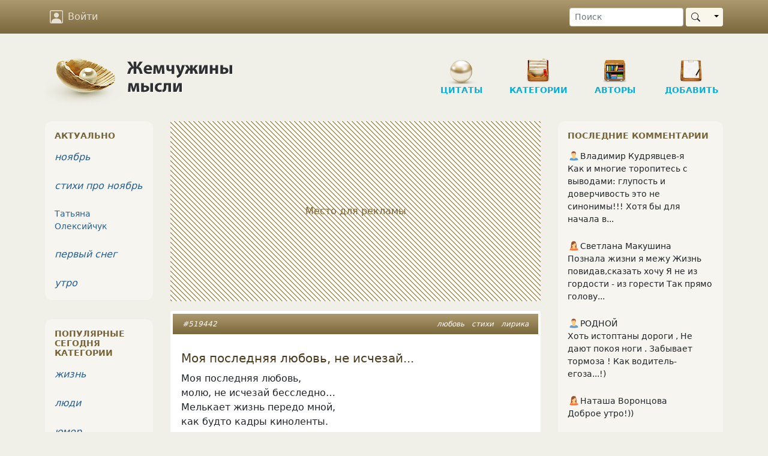

--- FILE ---
content_type: text/html; charset=UTF-8
request_url: https://www.inpearls.ru/519442
body_size: 22268
content:
<!DOCTYPE html>
<html lang="ru">
<head>
	<meta charset="utf-8">
	<meta http-equiv="X-UA-Compatible" content="IE=edge">
	<meta name="viewport" content="width=device-width, initial-scale=1, shrink-to-fit=no">
    <title>Моя последняя любовь, не исчезай...</title>
    <link rel="shortcut icon" href="/favicon.ico" />
    <link sizes="129x129" rel="apple-touch-icon" href="/img/apple-touch-icon2.png" />
    <script>window.yaContextCb=window.yaContextCb||[]</script>
    <meta name="author" content="Галина Белышева">
<meta content="Моя последняя любовь, не исчезай..." property="og:title">
<meta content="Моя последняя любовь, 
молю, не исчезай бесследно…
Мелькает жизнь передо мной, 
как будто кадры киноленты.

Когда казалось, что уже 
не по карману безрассудств…" property="og:description">
<meta content="article" property="og:type">
<meta content="https://www.inpearls.ru/519442" property="og:url">
<meta content="Жемчужины мысли" property="og:site_name">
<meta content="https://www.inpearls.ru/png/519442.png" property="og:image">
<meta name="keywords" content="любовь, стихи, лирика">
<meta name="description" content="Моя последняя любовь, 
молю, не исчезай бесследно…
Мелькает жизнь передо мной, 
как будто кадры киноленты.

Когда казалось, что уже 
не по карману безрассудств…">
<link href="https://www.inpearls.ru/519442" rel="canonical">
<link href="https://www.inpearls.ru/png/519442.png" rel="image_src">
<link href="/css/style.min.css?v=1655540604" rel="stylesheet">
<script src="https://yandex.ru/ads/system/context.js" async></script>
<script>var lastVisitTime = 0;
var loggedIn = false;
var isDesktop = true;</script>    <script type="application/ld+json">
        {
            "@context": "https://schema.org",
            "@type": "Organization",
            "name": "inpearls.ru",
            "url": "https://www.inpearls.ru/",
            "logo": "https://www.inpearls.ru/img/logo_dark.svg",
            "sameAs": [
                "https:\/\/ok.ru\/inpearls",
                "https:\/\/vk.com\/inpearls",
                "https:\/\/www.facebook.com\/inpearls",
                "https:\/\/t.me\/inpearls"
            ]
        }
    </script>
</head>
<body>
<nav class="navbar sticky-top navbar-expand-md navbar-dark mb-4">
    <div class="container">
        <a class="navbar-brand  d-md-none py-0" href="/"><img src="/img/inpearls35.png" srcset="/img/inpearls35.png 1x, /img/inpearls70.png 2x, /img/inpearls105.png 3x" alt="Жемчужины мысли" width="180" height="35"></a>
        
        
        <button class="navbar-toggler order-2" type="button" data-bs-toggle="collapse" data-bs-target="#navbarSupportedContent" aria-controls="navbarSupportedContent" aria-expanded="false" aria-label="Toggle navigation">
            <span class="navbar-toggler-icon"></span>
        </button>

    <div class="collapse navbar-collapse order-3 flex-grow-0" id="navbarSupportedContent">
        <ul class="navbar-nav">
                    <li class="nav-item mt-2 mt-md-0">
                <a href="#" class="nav-link" onclick="login(null); return false;">
                    <svg xmlns="http://www.w3.org/2000/svg" viewBox="0 0 16 16">
                        <path d="M11 6a3 3 0 1 1-6 0 3 3 0 0 1 6 0z"/>
                        <path d="M2 0a2 2 0 0 0-2 2v12a2 2 0 0 0 2 2h12a2 2 0 0 0 2-2V2a2 2 0 0 0-2-2H2zm12 1a1 1 0 0 1 1 1v12a1 1 0 0 1-1 1v-1c0-1-1-4-6-4s-6 3-6 4v1a1 1 0 0 1-1-1V2a1 1 0 0 1 1-1h12z"/>
                    </svg>
                    Войти
                </a>
            </li>
        
        </ul>
        <ul class="navbar-nav">
            <li class="nav-item d-md-none">
                <a href="/" class="nav-link">
                    <svg xmlns="http://www.w3.org/2000/svg" viewBox="0 0 16 16">
                        <path d="M8 15A7 7 0 1 1 8 1a7 7 0 0 1 0 14zm0 1A8 8 0 1 0 8 0a8 8 0 0 0 0 16z"/>
                    </svg>
                    Цитаты
                </a>
            </li>
            <li class="nav-item d-md-none">
                <a href="/tags/index" class="nav-link">
                    <svg xmlns="http://www.w3.org/2000/svg" viewBox="0 0 16 16">
                        <path d="M3 2v4.586l7 7L14.586 9l-7-7H3zM2 2a1 1 0 0 1 1-1h4.586a1 1 0 0 1 .707.293l7 7a1 1 0 0 1 0 1.414l-4.586 4.586a1 1 0 0 1-1.414 0l-7-7A1 1 0 0 1 2 6.586V2z"/>
                        <path d="M5.5 5a.5.5 0 1 1 0-1 .5.5 0 0 1 0 1zm0 1a1.5 1.5 0 1 0 0-3 1.5 1.5 0 0 0 0 3zM1 7.086a1 1 0 0 0 .293.707L8.75 15.25l-.043.043a1 1 0 0 1-1.414 0l-7-7A1 1 0 0 1 0 7.586V3a1 1 0 0 1 1-1v5.086z"/>
                    </svg>
                    Категории
                </a>
            </li>
            <li class="nav-item d-md-none">
                <a href="/authors/index" class="nav-link"><svg xmlns="http://www.w3.org/2000/svg"><use xlink:href="#ui_vector_pen"></use></svg> Авторы</a>
            </li>
            <li class="nav-item d-md-none">
                <a href="/v2/pearls/create" class="nav-link">
                    <svg xmlns="http://www.w3.org/2000/svg" viewBox="0 0 16 16">
                        <path d="M8 15A7 7 0 1 1 8 1a7 7 0 0 1 0 14zm0 1A8 8 0 1 0 8 0a8 8 0 0 0 0 16z"/>
                        <path d="M8 4a.5.5 0 0 1 .5.5v3h3a.5.5 0 0 1 0 1h-3v3a.5.5 0 0 1-1 0v-3h-3a.5.5 0 0 1 0-1h3v-3A.5.5 0 0 1 8 4z"/>
                    </svg>
                    Новая публикация
                </a>
            </li>
            <li class="nav-item d-md-none me-3">
                <a href="/pearls/search" class="nav-link"><svg xmlns="http://www.w3.org/2000/svg"><use xlink:href="#ui_search"></use></svg> Поиск</a>
            </li>
        </ul>
    </div>
        <form class="d-none d-md-flex order-4 ms-5" role="search" action="/pearls/search" id="nav-search-form">
            <input type="text" class="form-control form-control-sm me-1" placeholder="Поиск" name="keyword">
            <div class="btn-group my-2 my-sm-0">
                <button type="submit" class="btn btn-sm btn-pearl-light d-flex align-items-center"><svg xmlns="http://www.w3.org/2000/svg"><use xlink:href="#ui_search"></use></svg></button>
                <button type="button" class="btn btn-sm btn-pearl-light dropdown-toggle dropdown-toggle-split" data-bs-toggle="dropdown" aria-haspopup="true" aria-expanded="false">
                    <span class="visually-hidden">Toggle Dropdown</span>
                </button>
                <div class="dropdown-menu dropdown-menu-end" aria-labelledby="btnGroupDrop1">
                    <a class="dropdown-item" href="#" onclick="$('#nav-search-form').submit();">Найти публикацию</a>
                    <a class="dropdown-item" href="#" onclick="$('#nav-search-form').attr('action', '/authors/search'); $('#nav-search-form').submit();">Найти автора</a>
                    <a class="dropdown-item" href="#" onclick="$('#nav-search-form').attr('action', '/tags/index'); $('#nav-search-form').submit();">Найти категорию</a>
                    <a class="dropdown-item" href="#" onclick="$('#nav-search-form').attr('action', '/members/search'); $('#nav-search-form').submit();">Найти участника</a>
                </div>
            </div>
        </form>
</nav>
<div class="container">
    <div class="row d-none d-md-flex">
        <div class="col-md-12" id="header">
            <a href="/" class="logo">
                <img src="/img/logo.png" class="d-none d-md-block" alt="Жемчужины мысли"/>
            </a>
            <ul class="nav d-none d-md-block" role="navigation" itemscope itemtype="http://www.schema.org/SiteNavigationElement">
    <li class="item d-none d-lg-block"
        itemprop="name"><a class="in-section sec-q" href="/" itemprop="url">Цитаты</a></li>
    <li class="item ms-3 ms-lg-4"
        itemprop="name"><a class="in-section sec-c" href="/tags/index" itemprop="url">Категории</a></li>
    <li class="item ms-3 ms-lg-4"
        itemprop="name"><a class="in-section sec-a" href="/authors/index" itemprop="url">Авторы </a></li>
    <li class="item ms-3 ms-lg-4"
        itemprop="name"><a class="in-section sec-n" href="/v2/pearls/create" itemprop="url">Добавить</a></li>
</ul>
        </div>
    </div>

    

    <div class="row">
        <div class="col-md-8 col-lg-7 px-md-4">
    	    <!-- Yandex.RTB R-A-57509-1 --><div id="yandex_rtb_R-A-57509-1" class="pearl d-flex justify-content-center align-items-center mb-3" style="height: 300px;" data-block-id="R-A-57509-1"><div class="adv-placeholder">Место для рекламы</div></div>    <script>window.yaContextCb.push(()=>{
        Ya.Context.AdvManager.render({
            renderTo: "yandex_rtb_R-A-57509-1",
            blockId: "R-A-57509-1",
            
        })
    })</script>            
<div id="519442" class="pearl mb-3" itemscope="itemscope" itemtype="https://schema.org/Article" itemref="comment-list">        <div class="head px-2 px-sm-3 py-2">
        <div class="tags float-end" itemprop="keywords"><a href="/любовь" title="любовь (116980 публикаций)">любовь</a> <a href="/стихи" title="стихи (214302 публикаций)">стихи</a> <a href="/лирика" title="лирика (9706 публикаций)">лирика</a></div>
        <a href="/519442" itemprop="url">#519442</a>            </div>

    <div class="main"><meta itemprop="image" content="/img/logo_dark.svg"><h4 itemprop="headline">Моя последняя любовь, не исчезай...</h4><div class="text" itemprop="text"><p>Моя последняя любовь, <br />
молю, не&nbsp;исчезай бесследно&hellip;<br />
Мелькает жизнь передо мной, <br />
как будто кадры киноленты.</p>
<p>Когда казалось, что уже <br />
не&nbsp;по&nbsp;карману безрассудство,<br />
что жить по&nbsp;штампам и&nbsp;клише <br />
гораздо проще, чем по&nbsp;чувствам,</p>
<p>мне жизнь преподнесла тебя, <br />
осенним золотом&hellip; в&nbsp;подарок.<br />
Там, на&nbsp;исходе сентября, <br />
привычный рухнул распорядок.</p>
<p>Вдруг позабылся здравый смысл, <br />
который возраст мой диктует.<br />
И&nbsp;снова чувства на&nbsp;распыл <br />
в&nbsp;водовороте дней и&nbsp;судеб.</p>
<p>Я, как девчонка, вновь смеюсь <br />
и&nbsp;плачу по&nbsp;ночам в&nbsp;подушку.<br />
Сама избрала этот путь, <br />
запреты и&nbsp;табу нарушив.</p>
<p>Но&nbsp;не&nbsp;жалею ни&nbsp;о&nbsp;чём, <br />
пусть поровну беды и&nbsp;счастья&hellip;<br />
Ведь ты, как Ангел, за&nbsp;плечом&hellip; <br />
Любовь моя, прошу&hellip; останься&hellip;</p></div><div class="signature">&copy; <span itemprop="author" itemscope itemtype="http://schema.org/Person"><a href="/author/8894" title="Галина Белышева" itemprop="url"><span itemprop="name">Галина Белышева</span></a>&nbsp;<sup>260</sup></span></div></div>

        <div class="actions d-flex p-2">
		    <button class="vote" type="button" title="Нравится">
                <svg xmlns="http://www.w3.org/2000/svg"><use xlink:href="#ui_hand_thumbs_up"></use></svg>
            </button>
                        <button class="vote-count" type="button" title="Количество оценок">
                100            </button>
            		    <button class="favorite" type="button" title="Сохранить в сборник" data-published-by-herself="">
                <svg xmlns="http://www.w3.org/2000/svg"><use xlink:href="#ui_heart"></use></svg>
            </button>
                        <button class="favorite-count" type="button" title="Количество добавивших в сборники">
                26            </button>
                    <button class="btn-share" data-share-block=".pearl#519442 .social" type="button" title="Поделиться">
            <svg xmlns="http://www.w3.org/2000/svg"><use xlink:href="#ui_share"></use></svg>
        </button>
        <div class="options">
            <button id="pearlMisc519442" type="button" title="Дополнительные действия" data-bs-toggle="dropdown" aria-haspopup="true" aria-expanded="false">
                <svg xmlns="http://www.w3.org/2000/svg"><use xlink:href="#ui_three_dots"></use></svg>
            </button>
            <div class="dropdown-menu dropdown-menu-end" aria-labelledby="pearlMisc519442"><a class="dropdown-item" href="#" onclick="if (!loggedIn) login(); else loadModal(&#039;/collections/pearl/id/519442&#039;); return false;"><svg xmlns="http://www.w3.org/2000/svg"><use xlink:href="#ui_bookmark"></use></svg> Сборники</a><a class="dropdown-item toggle-alerts" href="#"><svg xmlns="http://www.w3.org/2000/svg"><use xlink:href="#ui_bell"></use></svg><span class="me-1">Уведомления</span><svg xmlns="http://www.w3.org/2000/svg" class="svg-checked ms-auto"><use xlink:href="#ui_check2_circle"></use></svg></a><a class="dropdown-item vote-minus" href="#" onclick="vote(&#039;519442&#039;, &#039;-1&#039;, &#039;vote&#039;); return false;"><svg xmlns="http://www.w3.org/2000/svg"><use xlink:href="#ui_hand_thumbs_down"></use></svg><span class="me-1">Не нравится!</span><svg xmlns="http://www.w3.org/2000/svg" class="svg-checked ms-auto"><use xlink:href="#ui_check2_circle"></use></svg></a><div class="dropdown-divider"></div><a class="dropdown-item" href="#" onclick="loadModal(&#039;/pearl-complaints/select/id/519442?type=correction&#039;, true); return false;"><svg xmlns="http://www.w3.org/2000/svg"><use xlink:href="#ui_eraser"></use></svg> Исправить</a><a class="dropdown-item" href="#" onclick="loadModal(&#039;/pearl-complaints/select/id/519442?type=complaint&#039;, true); return false;"><svg xmlns="http://www.w3.org/2000/svg"><use xlink:href="#ui_exclamation_triangle"></use></svg> Претензия</a></div>        </div>
        <a class="comment-link" href="/519442#comments">
            <svg class="me-1" xmlns="http://www.w3.org/2000/svg"><use xlink:href="#ui_chat"></use></svg><span class="" itemprop="commentCount">25</span>        </a>
    </div>
    
    <div class="social p-4 d-none"
         data-title="Моя последняя любовь, не исчезай..."
         data-url="https://www.inpearls.ru/519442"
         data-image="https://www.inpearls.ru/png/519442.png"
         data-curtain
         data-copy="extraItem"
         data-size="l"
         data-shape="round"
         data-services="odnoklassniki,vkontakte,facebook,viber,whatsapp,telegram">
    </div>

        <div class="publisher">
        Опубликовала&nbsp;&nbsp;<span itemprop="publisher" itemscope itemtype="http://schema.org/Person"><a class="member-link text-muted" title="Анна На Шее (аккаунт удален)"><img src="/img/woman.svg" alt="пиктограмма женщины" class="sex-icon"><span itemprop="name">Анна На Шее</span></a></span>&nbsp;&nbsp;<span title="Дата публикации">29 июн 2013</span>                    <meta itemprop="datePublished" content="2013-06-29T22:26:56+04:00">
            <meta itemprop="dateModified" content="2013-06-29T22:26:56+04:00">
            </div>
        </div>

<a class="anchor" id="comments"></a>
<h6 id="comments-title">25 комментариев</h6>

    <div id="comments-sort">
        <a href="#" data-bs-toggle="dropdown" class="text-muted"><svg xmlns="http://www.w3.org/2000/svg" fill="currentColor" width="20" height="20"><use xlink:href="#ui_sort_down"></use></svg> <small>популярные</small></a>
        <div class="dropdown-menu dropdown-menu-end" aria-labelledby="dropdownMenuButton">
            <a class="dropdown-item active" href="/519442#comments">сначала популярные</a>
            <a class="dropdown-item" href="/519442?sort=2#comments">сначала старые</a>
            <a class="dropdown-item" href="/519442?sort=3#comments">сначала новые</a>
        </div>
    </div>

<form class="comment-form bg-white rounded mb-3 p-3">
    <textarea class="form-control" name="CommentForm[text]" maxlength="500" rows="2" placeholder="Написать комментарий…"></textarea>    <input type="hidden" name="CommentForm[pearlId]" value="519442">            <div class="actions d-none justify-content-end mt-2">
        <button type="button" class="btn btn-link btn-sm btn-cancel text-muted">Отменить</button>
        <button type="button" class="btn btn-sm btn-primary btn-reply" onclick="postComment(this)">
            <span class="spinner-border spinner-border-sm d-none" role="status" aria-hidden="true"></span>
            Отправить
        </button>
    </div>
</form>

<ul class="comments" id="comment-list">
                        
<li class="comment l0" id="c-2960270" data-level="0" itemprop="comment" itemscope
    itemtype="Comment">
    <a class="anchor" id="2960270"></a>

    <div class="comment-header d-flex align-items-center mb-4" data-date="2013-06-29 23:27:09">
        <a href="">
            <div class="d-inline-flex justify-content-center rounded" style="background-color: #6B2B34; font-size: 1.5rem;min-width: 48px; min-height: 48px;"><div class="align-self-center fw-bold" style="color: #fafafa;">О</div></div>        </a>
        <div class="ms-3">
            <span itemprop="creator" itemscope itemtype="http://schema.org/Person"><a class="member-link text-muted" title="Олий (аккаунт удален)"><span itemprop="name">Олий</span></a></span>                        <meta itemprop="datePublished" content="2013-06-29T23:27:09+04:00">
            <div class="text-pearl">12 лет назад</div>
        </div>
    </div>

    <div class="text px-2 mb-1 good" itemprop="text">
        Последняя любовь лучше первой.....!!!!!!++++++++    </div>

    <div class="links d-flex align-items-center">
                    <button type="button" class="btn btn-link btn-sm reply">Ответить</button>
        
                    <div class="dropdown d-inline-block">
                <button class="options btn btn-link btn-xs ms-3" type="button" id="dropdownMenuButton" data-bs-toggle="dropdown" aria-haspopup="true" aria-expanded="false">
                    <svg xmlns="http://www.w3.org/2000/svg">
                        <use xlink:href="#ui_three_dots"></use>
                    </svg>
                </button>
                <div class="dropdown-menu" aria-labelledby="dropdownMenuButton">
                    <a class="dropdown-item" href="#" title="Пожаловаться" rel="nofollow" onclick="loadModal(&#039;/comments/create-complaint/id/2960270&#039;, true); return false;">Пожаловаться</a><a class="dropdown-item" href="#" rel="nofollow" onclick="showUrl(2960270); return false;">Ссылка на комментарий</a>                </div>
            </div>
        
                    <div class="ms-auto vote-actions">
                <button type="button" class="btn btn-link like" title="Нравится">
                    <svg xmlns="http://www.w3.org/2000/svg">
                        <use xlink:href="#ui_hand_thumbs_up"></use>
                    </svg>
                </button>
                <button class="btn btn-xs btn-link comment-votes px-2 py-1 fw-bold comment-votes-positive"
                        type="button"
                        title="Количество оценок"
                        itemprop="upvoteCount"
                >
                    3                </button>
                <meta itemprop="downvoteCount" content="0">
                <button type="button" class="btn btn-link dislike" title="Не нравится">
                    <svg xmlns="http://www.w3.org/2000/svg">
                        <use xlink:href="#ui_hand_thumbs_down"></use>
                    </svg>
                </button>
            </div>
            </div>
</li>
                                                
<li class="comment l1" id="c-2960331" data-level="1" itemprop="comment" itemscope
    itemtype="Comment">
    <a class="anchor" id="2960331"></a>

    <div class="comment-header d-flex align-items-center mb-4" data-date="2013-06-29 23:42:47">
        <a href="">
            <div class="d-inline-flex justify-content-center rounded" style="background-color: #7A427A; font-size: 1.5rem;min-width: 48px; min-height: 48px;"><div class="align-self-center fw-bold" style="color: #fafafa;">АН</div></div>        </a>
        <div class="ms-3">
            <span itemprop="creator" itemscope itemtype="http://schema.org/Person"><a class="member-link text-muted" title="Анна На Шее (аккаунт удален)"><span itemprop="name">Анна На Шее</span></a></span>                            <span class="arrow px-2">&uarr;</span>
                <a class="parent-comment-link" href="#2960270" data-bs-toggle="popover" data-parent-comment-id="2960270" data-bs-content="Последняя любовь лучше первой.....!!!!!!++++++++">Олий</a>                        <meta itemprop="datePublished" content="2013-06-29T23:42:47+04:00">
            <div class="text-pearl">12 лет назад</div>
        </div>
    </div>

    <div class="text px-2 mb-1 " itemprop="text">
        осознаннее)    </div>

    <div class="links d-flex align-items-center">
                    <button type="button" class="btn btn-link btn-sm reply">Ответить</button>
        
                    <div class="dropdown d-inline-block">
                <button class="options btn btn-link btn-xs ms-3" type="button" id="dropdownMenuButton" data-bs-toggle="dropdown" aria-haspopup="true" aria-expanded="false">
                    <svg xmlns="http://www.w3.org/2000/svg">
                        <use xlink:href="#ui_three_dots"></use>
                    </svg>
                </button>
                <div class="dropdown-menu" aria-labelledby="dropdownMenuButton">
                    <a class="dropdown-item" href="#" title="Пожаловаться" rel="nofollow" onclick="loadModal(&#039;/comments/create-complaint/id/2960331&#039;, true); return false;">Пожаловаться</a><a class="dropdown-item" href="#" rel="nofollow" onclick="showUrl(2960331); return false;">Ссылка на комментарий</a>                </div>
            </div>
        
                    <div class="ms-auto vote-actions">
                <button type="button" class="btn btn-link like" title="Нравится">
                    <svg xmlns="http://www.w3.org/2000/svg">
                        <use xlink:href="#ui_hand_thumbs_up"></use>
                    </svg>
                </button>
                <button class="btn btn-xs btn-link comment-votes px-2 py-1 fw-bold comment-votes-positive"
                        type="button"
                        title="Количество оценок"
                        itemprop="upvoteCount"
                >
                    3                </button>
                <meta itemprop="downvoteCount" content="0">
                <button type="button" class="btn btn-link dislike" title="Не нравится">
                    <svg xmlns="http://www.w3.org/2000/svg">
                        <use xlink:href="#ui_hand_thumbs_down"></use>
                    </svg>
                </button>
            </div>
            </div>
</li>
                                                
<li class="comment l2" id="c-2960374" data-level="2" itemprop="comment" itemscope
    itemtype="Comment">
    <a class="anchor" id="2960374"></a>

    <div class="comment-header d-flex align-items-center mb-4" data-date="2013-06-29 23:48:42">
        <a href="">
            <div class="d-inline-flex justify-content-center rounded" style="background-color: #6B2B34; font-size: 1.5rem;min-width: 48px; min-height: 48px;"><div class="align-self-center fw-bold" style="color: #fafafa;">О</div></div>        </a>
        <div class="ms-3">
            <span itemprop="creator" itemscope itemtype="http://schema.org/Person"><a class="member-link text-muted" title="Олий (аккаунт удален)"><span itemprop="name">Олий</span></a></span>                            <span class="arrow px-2">&uarr;</span>
                <a class="parent-comment-link" href="#2960331" data-bs-toggle="popover" data-parent-comment-id="2960331" data-bs-content="осознаннее)">Анна На Шее</a>                        <meta itemprop="datePublished" content="2013-06-29T23:48:42+04:00">
            <div class="text-pearl">12 лет назад</div>
        </div>
    </div>

    <div class="text px-2 mb-1 " itemprop="text">
        это точно...+++++    </div>

    <div class="links d-flex align-items-center">
                    <button type="button" class="btn btn-link btn-sm reply">Ответить</button>
        
                    <div class="dropdown d-inline-block">
                <button class="options btn btn-link btn-xs ms-3" type="button" id="dropdownMenuButton" data-bs-toggle="dropdown" aria-haspopup="true" aria-expanded="false">
                    <svg xmlns="http://www.w3.org/2000/svg">
                        <use xlink:href="#ui_three_dots"></use>
                    </svg>
                </button>
                <div class="dropdown-menu" aria-labelledby="dropdownMenuButton">
                    <a class="dropdown-item" href="#" title="Пожаловаться" rel="nofollow" onclick="loadModal(&#039;/comments/create-complaint/id/2960374&#039;, true); return false;">Пожаловаться</a><a class="dropdown-item" href="#" rel="nofollow" onclick="showUrl(2960374); return false;">Ссылка на комментарий</a>                </div>
            </div>
        
                    <div class="ms-auto vote-actions">
                <button type="button" class="btn btn-link like" title="Нравится">
                    <svg xmlns="http://www.w3.org/2000/svg">
                        <use xlink:href="#ui_hand_thumbs_up"></use>
                    </svg>
                </button>
                <button class="btn btn-xs btn-link comment-votes px-2 py-1 fw-bold"
                        type="button"
                        title="Количество оценок"
                        itemprop="upvoteCount"
                >
                    0                </button>
                <meta itemprop="downvoteCount" content="0">
                <button type="button" class="btn btn-link dislike" title="Не нравится">
                    <svg xmlns="http://www.w3.org/2000/svg">
                        <use xlink:href="#ui_hand_thumbs_down"></use>
                    </svg>
                </button>
            </div>
            </div>
</li>
                        <!-- Yandex.RTB R-A-57509-4 --><div id="yandex_rtb_R-A-57509-4" class="comment mb-3" data-block-id="R-A-57509-4"></div>    <script>window.yaContextCb.push(()=>{
        Ya.Context.AdvManager.render({
            renderTo: "yandex_rtb_R-A-57509-4",
            blockId: "R-A-57509-4",
            
        })
    })</script>                                
<li class="comment l1" id="c-2962516" data-level="1" itemprop="comment" itemscope
    itemtype="Comment">
    <a class="anchor" id="2962516"></a>

    <div class="comment-header d-flex align-items-center mb-4" data-date="2013-06-30 14:27:31">
        <a href="">
            <div class="d-inline-flex justify-content-center rounded" style="background-color: #397D55; font-size: 1.5rem;min-width: 48px; min-height: 48px;"><div class="align-self-center fw-bold" style="color: #fafafa;">_I</div></div>        </a>
        <div class="ms-3">
            <span itemprop="creator" itemscope itemtype="http://schema.org/Person"><a class="member-link text-muted" title="_ Irisha_ (аккаунт удален)"><span itemprop="name">_ Irisha_</span></a></span>                            <span class="arrow px-2">&uarr;</span>
                <a class="parent-comment-link" href="#2960270" data-bs-toggle="popover" data-parent-comment-id="2960270" data-bs-content="Последняя любовь лучше первой.....!!!!!!++++++++">Олий</a>                        <meta itemprop="datePublished" content="2013-06-30T14:27:31+04:00">
            <div class="text-pearl">12 лет назад</div>
        </div>
    </div>

    <div class="text px-2 mb-1 " itemprop="text">
        Вы правы...+++++++<br />
Первая - это эмоции, последняя - опыт!<br />
Первая - незрелость, последняя - полнота чувств! :)))))    </div>

    <div class="links d-flex align-items-center">
                    <button type="button" class="btn btn-link btn-sm reply">Ответить</button>
        
                    <div class="dropdown d-inline-block">
                <button class="options btn btn-link btn-xs ms-3" type="button" id="dropdownMenuButton" data-bs-toggle="dropdown" aria-haspopup="true" aria-expanded="false">
                    <svg xmlns="http://www.w3.org/2000/svg">
                        <use xlink:href="#ui_three_dots"></use>
                    </svg>
                </button>
                <div class="dropdown-menu" aria-labelledby="dropdownMenuButton">
                    <a class="dropdown-item" href="#" title="Пожаловаться" rel="nofollow" onclick="loadModal(&#039;/comments/create-complaint/id/2962516&#039;, true); return false;">Пожаловаться</a><a class="dropdown-item" href="#" rel="nofollow" onclick="showUrl(2962516); return false;">Ссылка на комментарий</a>                </div>
            </div>
        
                    <div class="ms-auto vote-actions">
                <button type="button" class="btn btn-link like" title="Нравится">
                    <svg xmlns="http://www.w3.org/2000/svg">
                        <use xlink:href="#ui_hand_thumbs_up"></use>
                    </svg>
                </button>
                <button class="btn btn-xs btn-link comment-votes px-2 py-1 fw-bold comment-votes-positive"
                        type="button"
                        title="Количество оценок"
                        itemprop="upvoteCount"
                >
                    2                </button>
                <meta itemprop="downvoteCount" content="0">
                <button type="button" class="btn btn-link dislike" title="Не нравится">
                    <svg xmlns="http://www.w3.org/2000/svg">
                        <use xlink:href="#ui_hand_thumbs_down"></use>
                    </svg>
                </button>
            </div>
            </div>
</li>
                                                
<li class="comment l2" id="c-2965154" data-level="2" itemprop="comment" itemscope
    itemtype="Comment">
    <a class="anchor" id="2965154"></a>

    <div class="comment-header d-flex align-items-center mb-4" data-date="2013-07-01 00:24:40">
        <a href="">
            <div class="d-inline-flex justify-content-center rounded" style="background-color: #6B2B34; font-size: 1.5rem;min-width: 48px; min-height: 48px;"><div class="align-self-center fw-bold" style="color: #fafafa;">О</div></div>        </a>
        <div class="ms-3">
            <span itemprop="creator" itemscope itemtype="http://schema.org/Person"><a class="member-link text-muted" title="Олий (аккаунт удален)"><span itemprop="name">Олий</span></a></span>                            <span class="arrow px-2">&uarr;</span>
                <a class="parent-comment-link" href="#2962516" data-bs-toggle="popover" data-parent-comment-id="2962516" data-bs-content="Вы правы...+++++++
Первая - это эмоции, последняя...">_ Irisha_</a>                        <meta itemprop="datePublished" content="2013-07-01T00:24:40+04:00">
            <div class="text-pearl">12 лет назад</div>
        </div>
    </div>

    <div class="text px-2 mb-1 " itemprop="text">
        да это так....+++++    </div>

    <div class="links d-flex align-items-center">
                    <button type="button" class="btn btn-link btn-sm reply">Ответить</button>
        
                    <div class="dropdown d-inline-block">
                <button class="options btn btn-link btn-xs ms-3" type="button" id="dropdownMenuButton" data-bs-toggle="dropdown" aria-haspopup="true" aria-expanded="false">
                    <svg xmlns="http://www.w3.org/2000/svg">
                        <use xlink:href="#ui_three_dots"></use>
                    </svg>
                </button>
                <div class="dropdown-menu" aria-labelledby="dropdownMenuButton">
                    <a class="dropdown-item" href="#" title="Пожаловаться" rel="nofollow" onclick="loadModal(&#039;/comments/create-complaint/id/2965154&#039;, true); return false;">Пожаловаться</a><a class="dropdown-item" href="#" rel="nofollow" onclick="showUrl(2965154); return false;">Ссылка на комментарий</a>                </div>
            </div>
        
                    <div class="ms-auto vote-actions">
                <button type="button" class="btn btn-link like" title="Нравится">
                    <svg xmlns="http://www.w3.org/2000/svg">
                        <use xlink:href="#ui_hand_thumbs_up"></use>
                    </svg>
                </button>
                <button class="btn btn-xs btn-link comment-votes px-2 py-1 fw-bold"
                        type="button"
                        title="Количество оценок"
                        itemprop="upvoteCount"
                >
                    0                </button>
                <meta itemprop="downvoteCount" content="0">
                <button type="button" class="btn btn-link dislike" title="Не нравится">
                    <svg xmlns="http://www.w3.org/2000/svg">
                        <use xlink:href="#ui_hand_thumbs_down"></use>
                    </svg>
                </button>
            </div>
            </div>
</li>
                                                
<li class="comment l0" id="c-2960033" data-level="0" itemprop="comment" itemscope
    itemtype="Comment">
    <a class="anchor" id="2960033"></a>

    <div class="comment-header d-flex align-items-center mb-4" data-date="2013-06-29 22:37:50">
        <a href="/members/show/id/110338">
            <img id="comment-img-2960033" class="rounded" src="/img/avatars/small-110338-1532282635.jpg" srcset="/img/avatars/small-110338-1532282635.jpg 1x, /members/thumbnail/110338/small/2x/110338-1532282635.jpg 2x, /members/thumbnail/110338/small/3x/110338-1532282635.jpg 3x" width="48px" alt="Аватар Розбицкая Наталья" itemprop="image">        </a>
        <div class="ms-3">
            <span itemprop="creator" itemscope itemtype="http://schema.org/Person" itemref="comment-img-2960033"><a class="member-link" href="/members/show/id/110338" title="Розбицкая Наталья" itemprop="url"><span itemprop="name">Розбицкая Наталья</span></a></span>                        <meta itemprop="datePublished" content="2013-06-29T22:37:50+04:00">
            <div class="text-pearl">12 лет назад</div>
        </div>
    </div>

    <div class="text px-2 mb-1 " itemprop="text">
        Класс!!!)))♥♥♥    </div>

    <div class="links d-flex align-items-center">
                    <button type="button" class="btn btn-link btn-sm reply">Ответить</button>
        
                    <div class="dropdown d-inline-block">
                <button class="options btn btn-link btn-xs ms-3" type="button" id="dropdownMenuButton" data-bs-toggle="dropdown" aria-haspopup="true" aria-expanded="false">
                    <svg xmlns="http://www.w3.org/2000/svg">
                        <use xlink:href="#ui_three_dots"></use>
                    </svg>
                </button>
                <div class="dropdown-menu" aria-labelledby="dropdownMenuButton">
                    <a class="dropdown-item" href="#" title="Пожаловаться" rel="nofollow" onclick="loadModal(&#039;/comments/create-complaint/id/2960033&#039;, true); return false;">Пожаловаться</a><a class="dropdown-item" href="#" rel="nofollow" onclick="showUrl(2960033); return false;">Ссылка на комментарий</a>                </div>
            </div>
        
                    <div class="ms-auto vote-actions">
                <button type="button" class="btn btn-link like" title="Нравится">
                    <svg xmlns="http://www.w3.org/2000/svg">
                        <use xlink:href="#ui_hand_thumbs_up"></use>
                    </svg>
                </button>
                <button class="btn btn-xs btn-link comment-votes px-2 py-1 fw-bold comment-votes-positive"
                        type="button"
                        title="Количество оценок"
                        itemprop="upvoteCount"
                >
                    3                </button>
                <meta itemprop="downvoteCount" content="0">
                <button type="button" class="btn btn-link dislike" title="Не нравится">
                    <svg xmlns="http://www.w3.org/2000/svg">
                        <use xlink:href="#ui_hand_thumbs_down"></use>
                    </svg>
                </button>
            </div>
            </div>
</li>
                                                
<li class="comment l1" id="c-2960039" data-level="1" itemprop="comment" itemscope
    itemtype="Comment">
    <a class="anchor" id="2960039"></a>

    <div class="comment-header d-flex align-items-center mb-4" data-date="2013-06-29 22:38:52">
        <a href="">
            <div class="d-inline-flex justify-content-center rounded" style="background-color: #7A427A; font-size: 1.5rem;min-width: 48px; min-height: 48px;"><div class="align-self-center fw-bold" style="color: #fafafa;">АН</div></div>        </a>
        <div class="ms-3">
            <span itemprop="creator" itemscope itemtype="http://schema.org/Person"><a class="member-link text-muted" title="Анна На Шее (аккаунт удален)"><span itemprop="name">Анна На Шее</span></a></span>                            <span class="arrow px-2">&uarr;</span>
                <a class="parent-comment-link" href="#2960033" data-bs-toggle="popover" data-parent-comment-id="2960033" data-bs-content="Класс!!!)))♥♥♥">Розбицкая Наталья</a>                        <meta itemprop="datePublished" content="2013-06-29T22:38:52+04:00">
            <div class="text-pearl">12 лет назад</div>
        </div>
    </div>

    <div class="text px-2 mb-1 " itemprop="text">
        Спасибо)))) Я почему-то думала, что Вам понравится)    </div>

    <div class="links d-flex align-items-center">
                    <button type="button" class="btn btn-link btn-sm reply">Ответить</button>
        
                    <div class="dropdown d-inline-block">
                <button class="options btn btn-link btn-xs ms-3" type="button" id="dropdownMenuButton" data-bs-toggle="dropdown" aria-haspopup="true" aria-expanded="false">
                    <svg xmlns="http://www.w3.org/2000/svg">
                        <use xlink:href="#ui_three_dots"></use>
                    </svg>
                </button>
                <div class="dropdown-menu" aria-labelledby="dropdownMenuButton">
                    <a class="dropdown-item" href="#" title="Пожаловаться" rel="nofollow" onclick="loadModal(&#039;/comments/create-complaint/id/2960039&#039;, true); return false;">Пожаловаться</a><a class="dropdown-item" href="#" rel="nofollow" onclick="showUrl(2960039); return false;">Ссылка на комментарий</a>                </div>
            </div>
        
                    <div class="ms-auto vote-actions">
                <button type="button" class="btn btn-link like" title="Нравится">
                    <svg xmlns="http://www.w3.org/2000/svg">
                        <use xlink:href="#ui_hand_thumbs_up"></use>
                    </svg>
                </button>
                <button class="btn btn-xs btn-link comment-votes px-2 py-1 fw-bold comment-votes-positive"
                        type="button"
                        title="Количество оценок"
                        itemprop="upvoteCount"
                >
                    1                </button>
                <meta itemprop="downvoteCount" content="0">
                <button type="button" class="btn btn-link dislike" title="Не нравится">
                    <svg xmlns="http://www.w3.org/2000/svg">
                        <use xlink:href="#ui_hand_thumbs_down"></use>
                    </svg>
                </button>
            </div>
            </div>
</li>
                                                
<li class="comment l2" id="c-2960116" data-level="2" itemprop="comment" itemscope
    itemtype="Comment">
    <a class="anchor" id="2960116"></a>

    <div class="comment-header d-flex align-items-center mb-4" data-date="2013-06-29 22:52:25">
        <a href="/members/show/id/110338">
            <img id="comment-img-2960116" class="rounded" src="/img/avatars/small-110338-1532282635.jpg" srcset="/img/avatars/small-110338-1532282635.jpg 1x, /members/thumbnail/110338/small/2x/110338-1532282635.jpg 2x, /members/thumbnail/110338/small/3x/110338-1532282635.jpg 3x" width="48px" alt="Аватар Розбицкая Наталья" itemprop="image">        </a>
        <div class="ms-3">
            <span itemprop="creator" itemscope itemtype="http://schema.org/Person" itemref="comment-img-2960116"><a class="member-link" href="/members/show/id/110338" title="Розбицкая Наталья" itemprop="url"><span itemprop="name">Розбицкая Наталья</span></a></span>                            <span class="arrow px-2">&uarr;</span>
                <a class="parent-comment-link" href="#2960039" data-bs-toggle="popover" data-parent-comment-id="2960039" data-bs-content="Спасибо)))) Я почему-то думала, что Вам понравится...">Анна На Шее</a>                        <meta itemprop="datePublished" content="2013-06-29T22:52:25+04:00">
            <div class="text-pearl">12 лет назад</div>
        </div>
    </div>

    <div class="text px-2 mb-1 " itemprop="text">
        ♥♥♥ И правильно думала!!!)))    </div>

    <div class="links d-flex align-items-center">
                    <button type="button" class="btn btn-link btn-sm reply">Ответить</button>
        
                    <div class="dropdown d-inline-block">
                <button class="options btn btn-link btn-xs ms-3" type="button" id="dropdownMenuButton" data-bs-toggle="dropdown" aria-haspopup="true" aria-expanded="false">
                    <svg xmlns="http://www.w3.org/2000/svg">
                        <use xlink:href="#ui_three_dots"></use>
                    </svg>
                </button>
                <div class="dropdown-menu" aria-labelledby="dropdownMenuButton">
                    <a class="dropdown-item" href="#" title="Пожаловаться" rel="nofollow" onclick="loadModal(&#039;/comments/create-complaint/id/2960116&#039;, true); return false;">Пожаловаться</a><a class="dropdown-item" href="#" rel="nofollow" onclick="showUrl(2960116); return false;">Ссылка на комментарий</a>                </div>
            </div>
        
                    <div class="ms-auto vote-actions">
                <button type="button" class="btn btn-link like" title="Нравится">
                    <svg xmlns="http://www.w3.org/2000/svg">
                        <use xlink:href="#ui_hand_thumbs_up"></use>
                    </svg>
                </button>
                <button class="btn btn-xs btn-link comment-votes px-2 py-1 fw-bold comment-votes-positive"
                        type="button"
                        title="Количество оценок"
                        itemprop="upvoteCount"
                >
                    1                </button>
                <meta itemprop="downvoteCount" content="0">
                <button type="button" class="btn btn-link dislike" title="Не нравится">
                    <svg xmlns="http://www.w3.org/2000/svg">
                        <use xlink:href="#ui_hand_thumbs_down"></use>
                    </svg>
                </button>
            </div>
            </div>
</li>
                                                
<li class="comment l0" id="c-2960042" data-level="0" itemprop="comment" itemscope
    itemtype="Comment">
    <a class="anchor" id="2960042"></a>

    <div class="comment-header d-flex align-items-center mb-4" data-date="2013-06-29 22:40:25">
        <a href="">
            <div class="d-inline-flex justify-content-center rounded" style="background-color: #531E4E; font-size: 1.5rem;min-width: 48px; min-height: 48px;"><div class="align-self-center fw-bold" style="color: #fafafa;">Л</div></div>        </a>
        <div class="ms-3">
            <span itemprop="creator" itemscope itemtype="http://schema.org/Person"><a class="member-link text-muted" title="Лавила (аккаунт удален)"><span itemprop="name">Лавила</span></a></span>                        <meta itemprop="datePublished" content="2013-06-29T22:40:25+04:00">
            <div class="text-pearl">12 лет назад</div>
        </div>
    </div>

    <div class="text px-2 mb-1 " itemprop="text">
        ++++++++++++++<br />
Ведь ты, как Ангел, за плечом… <br />
Любовь моя, прошу… останься…    </div>

    <div class="links d-flex align-items-center">
                    <button type="button" class="btn btn-link btn-sm reply">Ответить</button>
        
                    <div class="dropdown d-inline-block">
                <button class="options btn btn-link btn-xs ms-3" type="button" id="dropdownMenuButton" data-bs-toggle="dropdown" aria-haspopup="true" aria-expanded="false">
                    <svg xmlns="http://www.w3.org/2000/svg">
                        <use xlink:href="#ui_three_dots"></use>
                    </svg>
                </button>
                <div class="dropdown-menu" aria-labelledby="dropdownMenuButton">
                    <a class="dropdown-item" href="#" title="Пожаловаться" rel="nofollow" onclick="loadModal(&#039;/comments/create-complaint/id/2960042&#039;, true); return false;">Пожаловаться</a><a class="dropdown-item" href="#" rel="nofollow" onclick="showUrl(2960042); return false;">Ссылка на комментарий</a>                </div>
            </div>
        
                    <div class="ms-auto vote-actions">
                <button type="button" class="btn btn-link like" title="Нравится">
                    <svg xmlns="http://www.w3.org/2000/svg">
                        <use xlink:href="#ui_hand_thumbs_up"></use>
                    </svg>
                </button>
                <button class="btn btn-xs btn-link comment-votes px-2 py-1 fw-bold comment-votes-positive"
                        type="button"
                        title="Количество оценок"
                        itemprop="upvoteCount"
                >
                    1                </button>
                <meta itemprop="downvoteCount" content="0">
                <button type="button" class="btn btn-link dislike" title="Не нравится">
                    <svg xmlns="http://www.w3.org/2000/svg">
                        <use xlink:href="#ui_hand_thumbs_down"></use>
                    </svg>
                </button>
            </div>
            </div>
</li>
                                                
<li class="comment l1" id="c-2960051" data-level="1" itemprop="comment" itemscope
    itemtype="Comment">
    <a class="anchor" id="2960051"></a>

    <div class="comment-header d-flex align-items-center mb-4" data-date="2013-06-29 22:41:42">
        <a href="">
            <div class="d-inline-flex justify-content-center rounded" style="background-color: #7A427A; font-size: 1.5rem;min-width: 48px; min-height: 48px;"><div class="align-self-center fw-bold" style="color: #fafafa;">АН</div></div>        </a>
        <div class="ms-3">
            <span itemprop="creator" itemscope itemtype="http://schema.org/Person"><a class="member-link text-muted" title="Анна На Шее (аккаунт удален)"><span itemprop="name">Анна На Шее</span></a></span>                            <span class="arrow px-2">&uarr;</span>
                <a class="parent-comment-link" href="#2960042" data-bs-toggle="popover" data-parent-comment-id="2960042" data-bs-content="++++++++++++++
Ведь ты, как Ангел, за плечом… 
Л...">Лавила</a>                        <meta itemprop="datePublished" content="2013-06-29T22:41:42+04:00">
            <div class="text-pearl">12 лет назад</div>
        </div>
    </div>

    <div class="text px-2 mb-1 " itemprop="text">
        Спасибо)    </div>

    <div class="links d-flex align-items-center">
                    <button type="button" class="btn btn-link btn-sm reply">Ответить</button>
        
                    <div class="dropdown d-inline-block">
                <button class="options btn btn-link btn-xs ms-3" type="button" id="dropdownMenuButton" data-bs-toggle="dropdown" aria-haspopup="true" aria-expanded="false">
                    <svg xmlns="http://www.w3.org/2000/svg">
                        <use xlink:href="#ui_three_dots"></use>
                    </svg>
                </button>
                <div class="dropdown-menu" aria-labelledby="dropdownMenuButton">
                    <a class="dropdown-item" href="#" title="Пожаловаться" rel="nofollow" onclick="loadModal(&#039;/comments/create-complaint/id/2960051&#039;, true); return false;">Пожаловаться</a><a class="dropdown-item" href="#" rel="nofollow" onclick="showUrl(2960051); return false;">Ссылка на комментарий</a>                </div>
            </div>
        
                    <div class="ms-auto vote-actions">
                <button type="button" class="btn btn-link like" title="Нравится">
                    <svg xmlns="http://www.w3.org/2000/svg">
                        <use xlink:href="#ui_hand_thumbs_up"></use>
                    </svg>
                </button>
                <button class="btn btn-xs btn-link comment-votes px-2 py-1 fw-bold comment-votes-positive"
                        type="button"
                        title="Количество оценок"
                        itemprop="upvoteCount"
                >
                    1                </button>
                <meta itemprop="downvoteCount" content="0">
                <button type="button" class="btn btn-link dislike" title="Не нравится">
                    <svg xmlns="http://www.w3.org/2000/svg">
                        <use xlink:href="#ui_hand_thumbs_down"></use>
                    </svg>
                </button>
            </div>
            </div>
</li>
                                                
<li class="comment l0" id="c-2960049" data-level="0" itemprop="comment" itemscope
    itemtype="Comment">
    <a class="anchor" id="2960049"></a>

    <div class="comment-header d-flex align-items-center mb-4" data-date="2013-06-29 22:41:30">
        <a href="/members/show/id/132900">
            <img id="comment-img-2960049" class="rounded" src="/img/avatars/small-132900-1393077460.jpg" srcset="/img/avatars/small-132900-1393077460.jpg 1x, /members/thumbnail/132900/small/2x/132900-1393077460.jpg 2x, /members/thumbnail/132900/small/3x/132900-1393077460.jpg 3x" width="48px" alt="Аватар Юлия Ландеу" itemprop="image">        </a>
        <div class="ms-3">
            <span itemprop="creator" itemscope itemtype="http://schema.org/Person" itemref="comment-img-2960049"><a class="member-link" href="/members/show/id/132900" title="Юлия Ландеу" itemprop="url"><span itemprop="name">Юлия Ландеу</span></a></span>                        <meta itemprop="datePublished" content="2013-06-29T22:41:30+04:00">
            <div class="text-pearl">12 лет назад</div>
        </div>
    </div>

    <div class="text px-2 mb-1 " itemprop="text">
        Супер !!!!!!!!!!! ++++++++<br />
не забывай любви прекрасный год<br />
и счастья что дарю тебе уже второй.<br />
так дни летят а мы сильнее любим<br />
и годы все летят ,летят ,летят......    </div>

    <div class="links d-flex align-items-center">
                    <button type="button" class="btn btn-link btn-sm reply">Ответить</button>
        
                    <div class="dropdown d-inline-block">
                <button class="options btn btn-link btn-xs ms-3" type="button" id="dropdownMenuButton" data-bs-toggle="dropdown" aria-haspopup="true" aria-expanded="false">
                    <svg xmlns="http://www.w3.org/2000/svg">
                        <use xlink:href="#ui_three_dots"></use>
                    </svg>
                </button>
                <div class="dropdown-menu" aria-labelledby="dropdownMenuButton">
                    <a class="dropdown-item" href="#" title="Пожаловаться" rel="nofollow" onclick="loadModal(&#039;/comments/create-complaint/id/2960049&#039;, true); return false;">Пожаловаться</a><a class="dropdown-item" href="#" rel="nofollow" onclick="showUrl(2960049); return false;">Ссылка на комментарий</a>                </div>
            </div>
        
                    <div class="ms-auto vote-actions">
                <button type="button" class="btn btn-link like" title="Нравится">
                    <svg xmlns="http://www.w3.org/2000/svg">
                        <use xlink:href="#ui_hand_thumbs_up"></use>
                    </svg>
                </button>
                <button class="btn btn-xs btn-link comment-votes px-2 py-1 fw-bold comment-votes-positive"
                        type="button"
                        title="Количество оценок"
                        itemprop="upvoteCount"
                >
                    1                </button>
                <meta itemprop="downvoteCount" content="0">
                <button type="button" class="btn btn-link dislike" title="Не нравится">
                    <svg xmlns="http://www.w3.org/2000/svg">
                        <use xlink:href="#ui_hand_thumbs_down"></use>
                    </svg>
                </button>
            </div>
            </div>
</li>
                                                
<li class="comment l1" id="c-2960174" data-level="1" itemprop="comment" itemscope
    itemtype="Comment">
    <a class="anchor" id="2960174"></a>

    <div class="comment-header d-flex align-items-center mb-4" data-date="2013-06-29 23:02:57">
        <a href="">
            <div class="d-inline-flex justify-content-center rounded" style="background-color: #7A427A; font-size: 1.5rem;min-width: 48px; min-height: 48px;"><div class="align-self-center fw-bold" style="color: #fafafa;">АН</div></div>        </a>
        <div class="ms-3">
            <span itemprop="creator" itemscope itemtype="http://schema.org/Person"><a class="member-link text-muted" title="Анна На Шее (аккаунт удален)"><span itemprop="name">Анна На Шее</span></a></span>                            <span class="arrow px-2">&uarr;</span>
                <a class="parent-comment-link" href="#2960049" data-bs-toggle="popover" data-parent-comment-id="2960049" data-bs-content="Супер !!!!!!!!!!! ++++++++
не забывай любви прекр...">Юлия Ландеу</a>                        <meta itemprop="datePublished" content="2013-06-29T23:02:57+04:00">
            <div class="text-pearl">12 лет назад</div>
        </div>
    </div>

    <div class="text px-2 mb-1 " itemprop="text">
        спасибо) красивый экспромт)    </div>

    <div class="links d-flex align-items-center">
                    <button type="button" class="btn btn-link btn-sm reply">Ответить</button>
        
                    <div class="dropdown d-inline-block">
                <button class="options btn btn-link btn-xs ms-3" type="button" id="dropdownMenuButton" data-bs-toggle="dropdown" aria-haspopup="true" aria-expanded="false">
                    <svg xmlns="http://www.w3.org/2000/svg">
                        <use xlink:href="#ui_three_dots"></use>
                    </svg>
                </button>
                <div class="dropdown-menu" aria-labelledby="dropdownMenuButton">
                    <a class="dropdown-item" href="#" title="Пожаловаться" rel="nofollow" onclick="loadModal(&#039;/comments/create-complaint/id/2960174&#039;, true); return false;">Пожаловаться</a><a class="dropdown-item" href="#" rel="nofollow" onclick="showUrl(2960174); return false;">Ссылка на комментарий</a>                </div>
            </div>
        
                    <div class="ms-auto vote-actions">
                <button type="button" class="btn btn-link like" title="Нравится">
                    <svg xmlns="http://www.w3.org/2000/svg">
                        <use xlink:href="#ui_hand_thumbs_up"></use>
                    </svg>
                </button>
                <button class="btn btn-xs btn-link comment-votes px-2 py-1 fw-bold comment-votes-positive"
                        type="button"
                        title="Количество оценок"
                        itemprop="upvoteCount"
                >
                    1                </button>
                <meta itemprop="downvoteCount" content="0">
                <button type="button" class="btn btn-link dislike" title="Не нравится">
                    <svg xmlns="http://www.w3.org/2000/svg">
                        <use xlink:href="#ui_hand_thumbs_down"></use>
                    </svg>
                </button>
            </div>
            </div>
</li>
                                                
<li class="comment l2" id="c-2960185" data-level="2" itemprop="comment" itemscope
    itemtype="Comment">
    <a class="anchor" id="2960185"></a>

    <div class="comment-header d-flex align-items-center mb-4" data-date="2013-06-29 23:06:08">
        <a href="/members/show/id/132900">
            <img id="comment-img-2960185" class="rounded" src="/img/avatars/small-132900-1393077460.jpg" srcset="/img/avatars/small-132900-1393077460.jpg 1x, /members/thumbnail/132900/small/2x/132900-1393077460.jpg 2x, /members/thumbnail/132900/small/3x/132900-1393077460.jpg 3x" width="48px" alt="Аватар Юлия Ландеу" itemprop="image">        </a>
        <div class="ms-3">
            <span itemprop="creator" itemscope itemtype="http://schema.org/Person" itemref="comment-img-2960185"><a class="member-link" href="/members/show/id/132900" title="Юлия Ландеу" itemprop="url"><span itemprop="name">Юлия Ландеу</span></a></span>                            <span class="arrow px-2">&uarr;</span>
                <a class="parent-comment-link" href="#2960174" data-bs-toggle="popover" data-parent-comment-id="2960174" data-bs-content="спасибо) красивый экспромт)">Анна На Шее</a>                        <meta itemprop="datePublished" content="2013-06-29T23:06:08+04:00">
            <div class="text-pearl">12 лет назад</div>
        </div>
    </div>

    <div class="text px-2 mb-1 " itemprop="text">
        спасибо вам....))))    </div>

    <div class="links d-flex align-items-center">
                    <button type="button" class="btn btn-link btn-sm reply">Ответить</button>
        
                    <div class="dropdown d-inline-block">
                <button class="options btn btn-link btn-xs ms-3" type="button" id="dropdownMenuButton" data-bs-toggle="dropdown" aria-haspopup="true" aria-expanded="false">
                    <svg xmlns="http://www.w3.org/2000/svg">
                        <use xlink:href="#ui_three_dots"></use>
                    </svg>
                </button>
                <div class="dropdown-menu" aria-labelledby="dropdownMenuButton">
                    <a class="dropdown-item" href="#" title="Пожаловаться" rel="nofollow" onclick="loadModal(&#039;/comments/create-complaint/id/2960185&#039;, true); return false;">Пожаловаться</a><a class="dropdown-item" href="#" rel="nofollow" onclick="showUrl(2960185); return false;">Ссылка на комментарий</a>                </div>
            </div>
        
                    <div class="ms-auto vote-actions">
                <button type="button" class="btn btn-link like" title="Нравится">
                    <svg xmlns="http://www.w3.org/2000/svg">
                        <use xlink:href="#ui_hand_thumbs_up"></use>
                    </svg>
                </button>
                <button class="btn btn-xs btn-link comment-votes px-2 py-1 fw-bold comment-votes-positive"
                        type="button"
                        title="Количество оценок"
                        itemprop="upvoteCount"
                >
                    1                </button>
                <meta itemprop="downvoteCount" content="0">
                <button type="button" class="btn btn-link dislike" title="Не нравится">
                    <svg xmlns="http://www.w3.org/2000/svg">
                        <use xlink:href="#ui_hand_thumbs_down"></use>
                    </svg>
                </button>
            </div>
            </div>
</li>
                                                
<li class="comment l0" id="c-2960066" data-level="0" itemprop="comment" itemscope
    itemtype="Comment">
    <a class="anchor" id="2960066"></a>

    <div class="comment-header d-flex align-items-center mb-4" data-date="2013-06-29 22:45:11">
        <a href="">
            <div class="d-inline-flex justify-content-center rounded" style="background-color: #332E40; font-size: 1.5rem;min-width: 48px; min-height: 48px;"><div class="align-self-center fw-bold" style="color: #fafafa;">Х</div></div>        </a>
        <div class="ms-3">
            <span itemprop="creator" itemscope itemtype="http://schema.org/Person"><a class="member-link text-muted" title="х-Герда-х (аккаунт удален)"><span itemprop="name">х-Герда-х</span></a></span>                        <meta itemprop="datePublished" content="2013-06-29T22:45:11+04:00">
            <div class="text-pearl">12 лет назад</div>
        </div>
    </div>

    <div class="text px-2 mb-1 " itemprop="text">
        &quot;Сама избрала этот путь, <br />
запреты и табу нарушив.&quot;    </div>

    <div class="links d-flex align-items-center">
                    <button type="button" class="btn btn-link btn-sm reply">Ответить</button>
        
                    <div class="dropdown d-inline-block">
                <button class="options btn btn-link btn-xs ms-3" type="button" id="dropdownMenuButton" data-bs-toggle="dropdown" aria-haspopup="true" aria-expanded="false">
                    <svg xmlns="http://www.w3.org/2000/svg">
                        <use xlink:href="#ui_three_dots"></use>
                    </svg>
                </button>
                <div class="dropdown-menu" aria-labelledby="dropdownMenuButton">
                    <a class="dropdown-item" href="#" title="Пожаловаться" rel="nofollow" onclick="loadModal(&#039;/comments/create-complaint/id/2960066&#039;, true); return false;">Пожаловаться</a><a class="dropdown-item" href="#" rel="nofollow" onclick="showUrl(2960066); return false;">Ссылка на комментарий</a>                </div>
            </div>
        
                    <div class="ms-auto vote-actions">
                <button type="button" class="btn btn-link like" title="Нравится">
                    <svg xmlns="http://www.w3.org/2000/svg">
                        <use xlink:href="#ui_hand_thumbs_up"></use>
                    </svg>
                </button>
                <button class="btn btn-xs btn-link comment-votes px-2 py-1 fw-bold comment-votes-positive"
                        type="button"
                        title="Количество оценок"
                        itemprop="upvoteCount"
                >
                    2                </button>
                <meta itemprop="downvoteCount" content="0">
                <button type="button" class="btn btn-link dislike" title="Не нравится">
                    <svg xmlns="http://www.w3.org/2000/svg">
                        <use xlink:href="#ui_hand_thumbs_down"></use>
                    </svg>
                </button>
            </div>
            </div>
</li>
                                                
<li class="comment l1" id="c-2960172" data-level="1" itemprop="comment" itemscope
    itemtype="Comment">
    <a class="anchor" id="2960172"></a>

    <div class="comment-header d-flex align-items-center mb-4" data-date="2013-06-29 23:02:28">
        <a href="">
            <div class="d-inline-flex justify-content-center rounded" style="background-color: #7A427A; font-size: 1.5rem;min-width: 48px; min-height: 48px;"><div class="align-self-center fw-bold" style="color: #fafafa;">АН</div></div>        </a>
        <div class="ms-3">
            <span itemprop="creator" itemscope itemtype="http://schema.org/Person"><a class="member-link text-muted" title="Анна На Шее (аккаунт удален)"><span itemprop="name">Анна На Шее</span></a></span>                            <span class="arrow px-2">&uarr;</span>
                <a class="parent-comment-link" href="#2960066" data-bs-toggle="popover" data-parent-comment-id="2960066" data-bs-content="&quot;Сама избрала этот путь, 
запреты и табу нарушив....">х-Герда-х</a>                        <meta itemprop="datePublished" content="2013-06-29T23:02:28+04:00">
            <div class="text-pearl">12 лет назад</div>
        </div>
    </div>

    <div class="text px-2 mb-1 " itemprop="text">
        Вот и некого винить) Спасиб)    </div>

    <div class="links d-flex align-items-center">
                    <button type="button" class="btn btn-link btn-sm reply">Ответить</button>
        
                    <div class="dropdown d-inline-block">
                <button class="options btn btn-link btn-xs ms-3" type="button" id="dropdownMenuButton" data-bs-toggle="dropdown" aria-haspopup="true" aria-expanded="false">
                    <svg xmlns="http://www.w3.org/2000/svg">
                        <use xlink:href="#ui_three_dots"></use>
                    </svg>
                </button>
                <div class="dropdown-menu" aria-labelledby="dropdownMenuButton">
                    <a class="dropdown-item" href="#" title="Пожаловаться" rel="nofollow" onclick="loadModal(&#039;/comments/create-complaint/id/2960172&#039;, true); return false;">Пожаловаться</a><a class="dropdown-item" href="#" rel="nofollow" onclick="showUrl(2960172); return false;">Ссылка на комментарий</a>                </div>
            </div>
        
                    <div class="ms-auto vote-actions">
                <button type="button" class="btn btn-link like" title="Нравится">
                    <svg xmlns="http://www.w3.org/2000/svg">
                        <use xlink:href="#ui_hand_thumbs_up"></use>
                    </svg>
                </button>
                <button class="btn btn-xs btn-link comment-votes px-2 py-1 fw-bold comment-votes-positive"
                        type="button"
                        title="Количество оценок"
                        itemprop="upvoteCount"
                >
                    1                </button>
                <meta itemprop="downvoteCount" content="0">
                <button type="button" class="btn btn-link dislike" title="Не нравится">
                    <svg xmlns="http://www.w3.org/2000/svg">
                        <use xlink:href="#ui_hand_thumbs_down"></use>
                    </svg>
                </button>
            </div>
            </div>
</li>
                                                
<li class="comment l0" id="c-2960214" data-level="0" itemprop="comment" itemscope
    itemtype="Comment">
    <a class="anchor" id="2960214"></a>

    <div class="comment-header d-flex align-items-center mb-4" data-date="2013-06-29 23:15:11">
        <a href="/members/show/id/71926">
            <img id="comment-img-2960214" class="rounded" src="/img/avatars/small-71926-1546711397.jpg" srcset="/img/avatars/small-71926-1546711397.jpg 1x, /members/thumbnail/71926/small/2x/71926-1546711397.jpg 2x, /members/thumbnail/71926/small/3x/71926-1546711397.jpg 3x" width="48px" alt="Аватар Grig" itemprop="image">        </a>
        <div class="ms-3">
            <span itemprop="creator" itemscope itemtype="http://schema.org/Person" itemref="comment-img-2960214"><a class="member-link" href="/members/show/id/71926" title="Grig" itemprop="url"><span itemprop="name">Grig</span></a></span>                        <meta itemprop="datePublished" content="2013-06-29T23:15:11+04:00">
            <div class="text-pearl">12 лет назад</div>
        </div>
    </div>

    <div class="text px-2 mb-1 " itemprop="text">
        Понравилось!!! ))    </div>

    <div class="links d-flex align-items-center">
                    <button type="button" class="btn btn-link btn-sm reply">Ответить</button>
        
                    <div class="dropdown d-inline-block">
                <button class="options btn btn-link btn-xs ms-3" type="button" id="dropdownMenuButton" data-bs-toggle="dropdown" aria-haspopup="true" aria-expanded="false">
                    <svg xmlns="http://www.w3.org/2000/svg">
                        <use xlink:href="#ui_three_dots"></use>
                    </svg>
                </button>
                <div class="dropdown-menu" aria-labelledby="dropdownMenuButton">
                    <a class="dropdown-item" href="#" title="Пожаловаться" rel="nofollow" onclick="loadModal(&#039;/comments/create-complaint/id/2960214&#039;, true); return false;">Пожаловаться</a><a class="dropdown-item" href="#" rel="nofollow" onclick="showUrl(2960214); return false;">Ссылка на комментарий</a>                </div>
            </div>
        
                    <div class="ms-auto vote-actions">
                <button type="button" class="btn btn-link like" title="Нравится">
                    <svg xmlns="http://www.w3.org/2000/svg">
                        <use xlink:href="#ui_hand_thumbs_up"></use>
                    </svg>
                </button>
                <button class="btn btn-xs btn-link comment-votes px-2 py-1 fw-bold comment-votes-positive"
                        type="button"
                        title="Количество оценок"
                        itemprop="upvoteCount"
                >
                    1                </button>
                <meta itemprop="downvoteCount" content="0">
                <button type="button" class="btn btn-link dislike" title="Не нравится">
                    <svg xmlns="http://www.w3.org/2000/svg">
                        <use xlink:href="#ui_hand_thumbs_down"></use>
                    </svg>
                </button>
            </div>
            </div>
</li>
                                                
<li class="comment l1" id="c-2960241" data-level="1" itemprop="comment" itemscope
    itemtype="Comment">
    <a class="anchor" id="2960241"></a>

    <div class="comment-header d-flex align-items-center mb-4" data-date="2013-06-29 23:19:26">
        <a href="">
            <div class="d-inline-flex justify-content-center rounded" style="background-color: #7A427A; font-size: 1.5rem;min-width: 48px; min-height: 48px;"><div class="align-self-center fw-bold" style="color: #fafafa;">АН</div></div>        </a>
        <div class="ms-3">
            <span itemprop="creator" itemscope itemtype="http://schema.org/Person"><a class="member-link text-muted" title="Анна На Шее (аккаунт удален)"><span itemprop="name">Анна На Шее</span></a></span>                            <span class="arrow px-2">&uarr;</span>
                <a class="parent-comment-link" href="#2960214" data-bs-toggle="popover" data-parent-comment-id="2960214" data-bs-content="Понравилось!!! ))">Grig</a>                        <meta itemprop="datePublished" content="2013-06-29T23:19:26+04:00">
            <div class="text-pearl">12 лет назад</div>
        </div>
    </div>

    <div class="text px-2 mb-1 " itemprop="text">
        Благодарю)    </div>

    <div class="links d-flex align-items-center">
                    <button type="button" class="btn btn-link btn-sm reply">Ответить</button>
        
                    <div class="dropdown d-inline-block">
                <button class="options btn btn-link btn-xs ms-3" type="button" id="dropdownMenuButton" data-bs-toggle="dropdown" aria-haspopup="true" aria-expanded="false">
                    <svg xmlns="http://www.w3.org/2000/svg">
                        <use xlink:href="#ui_three_dots"></use>
                    </svg>
                </button>
                <div class="dropdown-menu" aria-labelledby="dropdownMenuButton">
                    <a class="dropdown-item" href="#" title="Пожаловаться" rel="nofollow" onclick="loadModal(&#039;/comments/create-complaint/id/2960241&#039;, true); return false;">Пожаловаться</a><a class="dropdown-item" href="#" rel="nofollow" onclick="showUrl(2960241); return false;">Ссылка на комментарий</a>                </div>
            </div>
        
                    <div class="ms-auto vote-actions">
                <button type="button" class="btn btn-link like" title="Нравится">
                    <svg xmlns="http://www.w3.org/2000/svg">
                        <use xlink:href="#ui_hand_thumbs_up"></use>
                    </svg>
                </button>
                <button class="btn btn-xs btn-link comment-votes px-2 py-1 fw-bold comment-votes-positive"
                        type="button"
                        title="Количество оценок"
                        itemprop="upvoteCount"
                >
                    1                </button>
                <meta itemprop="downvoteCount" content="0">
                <button type="button" class="btn btn-link dislike" title="Не нравится">
                    <svg xmlns="http://www.w3.org/2000/svg">
                        <use xlink:href="#ui_hand_thumbs_down"></use>
                    </svg>
                </button>
            </div>
            </div>
</li>
                                                
<li class="comment l0" id="c-2971593" data-level="0" itemprop="comment" itemscope
    itemtype="Comment">
    <a class="anchor" id="2971593"></a>

    <div class="comment-header d-flex align-items-center mb-4" data-date="2013-07-02 13:39:26">
        <a href="">
            <div class="d-inline-flex justify-content-center rounded" style="background-color: #6F494F; font-size: 1.5rem;min-width: 48px; min-height: 48px;"><div class="align-self-center fw-bold" style="color: #fafafa;">ХБ</div></div>        </a>
        <div class="ms-3">
            <span itemprop="creator" itemscope itemtype="http://schema.org/Person"><a class="member-link text-muted" title="Хильда Бру (аккаунт удален)"><span itemprop="name">Хильда Бру</span></a></span>                        <meta itemprop="datePublished" content="2013-07-02T13:39:26+04:00">
            <div class="text-pearl">12 лет назад</div>
        </div>
    </div>

    <div class="text px-2 mb-1 " itemprop="text">
        Как всегда - БРАВО! :) +++    </div>

    <div class="links d-flex align-items-center">
                    <button type="button" class="btn btn-link btn-sm reply">Ответить</button>
        
                    <div class="dropdown d-inline-block">
                <button class="options btn btn-link btn-xs ms-3" type="button" id="dropdownMenuButton" data-bs-toggle="dropdown" aria-haspopup="true" aria-expanded="false">
                    <svg xmlns="http://www.w3.org/2000/svg">
                        <use xlink:href="#ui_three_dots"></use>
                    </svg>
                </button>
                <div class="dropdown-menu" aria-labelledby="dropdownMenuButton">
                    <a class="dropdown-item" href="#" title="Пожаловаться" rel="nofollow" onclick="loadModal(&#039;/comments/create-complaint/id/2971593&#039;, true); return false;">Пожаловаться</a><a class="dropdown-item" href="#" rel="nofollow" onclick="showUrl(2971593); return false;">Ссылка на комментарий</a>                </div>
            </div>
        
                    <div class="ms-auto vote-actions">
                <button type="button" class="btn btn-link like" title="Нравится">
                    <svg xmlns="http://www.w3.org/2000/svg">
                        <use xlink:href="#ui_hand_thumbs_up"></use>
                    </svg>
                </button>
                <button class="btn btn-xs btn-link comment-votes px-2 py-1 fw-bold"
                        type="button"
                        title="Количество оценок"
                        itemprop="upvoteCount"
                >
                    0                </button>
                <meta itemprop="downvoteCount" content="0">
                <button type="button" class="btn btn-link dislike" title="Не нравится">
                    <svg xmlns="http://www.w3.org/2000/svg">
                        <use xlink:href="#ui_hand_thumbs_down"></use>
                    </svg>
                </button>
            </div>
            </div>
</li>
                                                
<li class="comment l0" id="c-2998627" data-level="0" itemprop="comment" itemscope
    itemtype="Comment">
    <a class="anchor" id="2998627"></a>

    <div class="comment-header d-flex align-items-center mb-4" data-date="2013-07-07 21:48:03">
        <a href="/members/show/id/136930">
            <img id="comment-img-2998627" class="rounded" src="/img/avatars/small-136930-1371819628.jpg" srcset="/img/avatars/small-136930-1371819628.jpg 1x, /members/thumbnail/136930/small/2x/136930-1371819628.jpg 2x, /members/thumbnail/136930/small/3x/136930-1371819628.jpg 3x" width="48px" alt="Аватар Валентина Матви" itemprop="image">        </a>
        <div class="ms-3">
            <span itemprop="creator" itemscope itemtype="http://schema.org/Person" itemref="comment-img-2998627"><a class="member-link" href="/members/show/id/136930" title="Валентина Матви" itemprop="url"><span itemprop="name">Валентина Матви</span></a></span>                        <meta itemprop="datePublished" content="2013-07-07T21:48:03+04:00">
            <div class="text-pearl">12 лет назад</div>
        </div>
    </div>

    <div class="text px-2 mb-1 " itemprop="text">
        Как красиво!!!!!! Браво!!!!!    </div>

    <div class="links d-flex align-items-center">
                    <button type="button" class="btn btn-link btn-sm reply">Ответить</button>
        
                    <div class="dropdown d-inline-block">
                <button class="options btn btn-link btn-xs ms-3" type="button" id="dropdownMenuButton" data-bs-toggle="dropdown" aria-haspopup="true" aria-expanded="false">
                    <svg xmlns="http://www.w3.org/2000/svg">
                        <use xlink:href="#ui_three_dots"></use>
                    </svg>
                </button>
                <div class="dropdown-menu" aria-labelledby="dropdownMenuButton">
                    <a class="dropdown-item" href="#" title="Пожаловаться" rel="nofollow" onclick="loadModal(&#039;/comments/create-complaint/id/2998627&#039;, true); return false;">Пожаловаться</a><a class="dropdown-item" href="#" rel="nofollow" onclick="showUrl(2998627); return false;">Ссылка на комментарий</a>                </div>
            </div>
        
                    <div class="ms-auto vote-actions">
                <button type="button" class="btn btn-link like" title="Нравится">
                    <svg xmlns="http://www.w3.org/2000/svg">
                        <use xlink:href="#ui_hand_thumbs_up"></use>
                    </svg>
                </button>
                <button class="btn btn-xs btn-link comment-votes px-2 py-1 fw-bold"
                        type="button"
                        title="Количество оценок"
                        itemprop="upvoteCount"
                >
                    0                </button>
                <meta itemprop="downvoteCount" content="0">
                <button type="button" class="btn btn-link dislike" title="Не нравится">
                    <svg xmlns="http://www.w3.org/2000/svg">
                        <use xlink:href="#ui_hand_thumbs_down"></use>
                    </svg>
                </button>
            </div>
            </div>
</li>
                                                
<li class="comment l0" id="c-2998854" data-level="0" itemprop="comment" itemscope
    itemtype="Comment">
    <a class="anchor" id="2998854"></a>

    <div class="comment-header d-flex align-items-center mb-4" data-date="2013-07-07 22:34:01">
        <a href="/members/show/id/140927">
            <img id="comment-img-2998854" class="rounded" src="/img/avatars/small-140927-1373220903.jpg" srcset="/img/avatars/small-140927-1373220903.jpg 1x, /members/thumbnail/140927/small/2x/140927-1373220903.jpg 2x, /members/thumbnail/140927/small/3x/140927-1373220903.jpg 3x" width="48px" alt="Аватар вне зоны доступ" itemprop="image">        </a>
        <div class="ms-3">
            <span itemprop="creator" itemscope itemtype="http://schema.org/Person" itemref="comment-img-2998854"><a class="member-link" href="/members/show/id/140927" title="вне зоны доступ" itemprop="url"><span itemprop="name">вне зоны доступ</span></a></span>                        <meta itemprop="datePublished" content="2013-07-07T22:34:01+04:00">
            <div class="text-pearl">12 лет назад</div>
        </div>
    </div>

    <div class="text px-2 mb-1 " itemprop="text">
        Супер! С меня списано)))    </div>

    <div class="links d-flex align-items-center">
                    <button type="button" class="btn btn-link btn-sm reply">Ответить</button>
        
                    <div class="dropdown d-inline-block">
                <button class="options btn btn-link btn-xs ms-3" type="button" id="dropdownMenuButton" data-bs-toggle="dropdown" aria-haspopup="true" aria-expanded="false">
                    <svg xmlns="http://www.w3.org/2000/svg">
                        <use xlink:href="#ui_three_dots"></use>
                    </svg>
                </button>
                <div class="dropdown-menu" aria-labelledby="dropdownMenuButton">
                    <a class="dropdown-item" href="#" title="Пожаловаться" rel="nofollow" onclick="loadModal(&#039;/comments/create-complaint/id/2998854&#039;, true); return false;">Пожаловаться</a><a class="dropdown-item" href="#" rel="nofollow" onclick="showUrl(2998854); return false;">Ссылка на комментарий</a>                </div>
            </div>
        
                    <div class="ms-auto vote-actions">
                <button type="button" class="btn btn-link like" title="Нравится">
                    <svg xmlns="http://www.w3.org/2000/svg">
                        <use xlink:href="#ui_hand_thumbs_up"></use>
                    </svg>
                </button>
                <button class="btn btn-xs btn-link comment-votes px-2 py-1 fw-bold"
                        type="button"
                        title="Количество оценок"
                        itemprop="upvoteCount"
                >
                    0                </button>
                <meta itemprop="downvoteCount" content="0">
                <button type="button" class="btn btn-link dislike" title="Не нравится">
                    <svg xmlns="http://www.w3.org/2000/svg">
                        <use xlink:href="#ui_hand_thumbs_down"></use>
                    </svg>
                </button>
            </div>
            </div>
</li>
                                                
<li class="comment l0" id="c-2998886" data-level="0" itemprop="comment" itemscope
    itemtype="Comment">
    <a class="anchor" id="2998886"></a>

    <div class="comment-header d-flex align-items-center mb-4" data-date="2013-07-07 22:38:31">
        <a href="">
            <div class="d-inline-flex justify-content-center rounded" style="background-color: #28050D; font-size: 1.5rem;min-width: 48px; min-height: 48px;"><div class="align-self-center fw-bold" style="color: #fafafa;">V</div></div>        </a>
        <div class="ms-3">
            <span itemprop="creator" itemscope itemtype="http://schema.org/Person"><a class="member-link text-muted" title="vbkjxrf28 (аккаунт удален)"><span itemprop="name">vbkjxrf28</span></a></span>                        <meta itemprop="datePublished" content="2013-07-07T22:38:31+04:00">
            <div class="text-pearl">12 лет назад</div>
        </div>
    </div>

    <div class="text px-2 mb-1 " itemprop="text">
        Любовь в моём сентябре...)))    </div>

    <div class="links d-flex align-items-center">
                    <button type="button" class="btn btn-link btn-sm reply">Ответить</button>
        
                    <div class="dropdown d-inline-block">
                <button class="options btn btn-link btn-xs ms-3" type="button" id="dropdownMenuButton" data-bs-toggle="dropdown" aria-haspopup="true" aria-expanded="false">
                    <svg xmlns="http://www.w3.org/2000/svg">
                        <use xlink:href="#ui_three_dots"></use>
                    </svg>
                </button>
                <div class="dropdown-menu" aria-labelledby="dropdownMenuButton">
                    <a class="dropdown-item" href="#" title="Пожаловаться" rel="nofollow" onclick="loadModal(&#039;/comments/create-complaint/id/2998886&#039;, true); return false;">Пожаловаться</a><a class="dropdown-item" href="#" rel="nofollow" onclick="showUrl(2998886); return false;">Ссылка на комментарий</a>                </div>
            </div>
        
                    <div class="ms-auto vote-actions">
                <button type="button" class="btn btn-link like" title="Нравится">
                    <svg xmlns="http://www.w3.org/2000/svg">
                        <use xlink:href="#ui_hand_thumbs_up"></use>
                    </svg>
                </button>
                <button class="btn btn-xs btn-link comment-votes px-2 py-1 fw-bold comment-votes-positive"
                        type="button"
                        title="Количество оценок"
                        itemprop="upvoteCount"
                >
                    1                </button>
                <meta itemprop="downvoteCount" content="0">
                <button type="button" class="btn btn-link dislike" title="Не нравится">
                    <svg xmlns="http://www.w3.org/2000/svg">
                        <use xlink:href="#ui_hand_thumbs_down"></use>
                    </svg>
                </button>
            </div>
            </div>
</li>
                                                
<li class="comment l0" id="c-2999344" data-level="0" itemprop="comment" itemscope
    itemtype="Comment">
    <a class="anchor" id="2999344"></a>

    <div class="comment-header d-flex align-items-center mb-4" data-date="2013-07-08 00:01:08">
        <a href="/members/show/id/140953">
            <img id="comment-img-2999344" class="rounded" src="/img/avatars/small-140953-1373226744.jpg" srcset="/img/avatars/small-140953-1373226744.jpg 1x, /members/thumbnail/140953/small/2x/140953-1373226744.jpg 2x, /members/thumbnail/140953/small/3x/140953-1373226744.jpg 3x" width="48px" alt="Аватар Люба Цену-(Рябч" itemprop="image">        </a>
        <div class="ms-3">
            <span itemprop="creator" itemscope itemtype="http://schema.org/Person" itemref="comment-img-2999344"><a class="member-link" href="/members/show/id/140953" title="Люба Цену-Рябч" itemprop="url"><span itemprop="name">Люба Цену-Рябч</span></a></span>                        <meta itemprop="datePublished" content="2013-07-08T00:01:08+04:00">
            <div class="text-pearl">12 лет назад</div>
        </div>
    </div>

    <div class="text px-2 mb-1 " itemprop="text">
        ДА! Молодец ! Спасибо !    </div>

    <div class="links d-flex align-items-center">
                    <button type="button" class="btn btn-link btn-sm reply">Ответить</button>
        
                    <div class="dropdown d-inline-block">
                <button class="options btn btn-link btn-xs ms-3" type="button" id="dropdownMenuButton" data-bs-toggle="dropdown" aria-haspopup="true" aria-expanded="false">
                    <svg xmlns="http://www.w3.org/2000/svg">
                        <use xlink:href="#ui_three_dots"></use>
                    </svg>
                </button>
                <div class="dropdown-menu" aria-labelledby="dropdownMenuButton">
                    <a class="dropdown-item" href="#" title="Пожаловаться" rel="nofollow" onclick="loadModal(&#039;/comments/create-complaint/id/2999344&#039;, true); return false;">Пожаловаться</a><a class="dropdown-item" href="#" rel="nofollow" onclick="showUrl(2999344); return false;">Ссылка на комментарий</a>                </div>
            </div>
        
                    <div class="ms-auto vote-actions">
                <button type="button" class="btn btn-link like" title="Нравится">
                    <svg xmlns="http://www.w3.org/2000/svg">
                        <use xlink:href="#ui_hand_thumbs_up"></use>
                    </svg>
                </button>
                <button class="btn btn-xs btn-link comment-votes px-2 py-1 fw-bold"
                        type="button"
                        title="Количество оценок"
                        itemprop="upvoteCount"
                >
                    0                </button>
                <meta itemprop="downvoteCount" content="0">
                <button type="button" class="btn btn-link dislike" title="Не нравится">
                    <svg xmlns="http://www.w3.org/2000/svg">
                        <use xlink:href="#ui_hand_thumbs_down"></use>
                    </svg>
                </button>
            </div>
            </div>
</li>
                                                
<li class="comment l0" id="c-3002282" data-level="0" itemprop="comment" itemscope
    itemtype="Comment">
    <a class="anchor" id="3002282"></a>

    <div class="comment-header d-flex align-items-center mb-4" data-date="2013-07-08 19:52:00">
        <a href="/members/show/id/141116">
            <img id="comment-img-3002282" class="rounded" src="/img/avatars/small-141116-1373298083.jpg" srcset="/img/avatars/small-141116-1373298083.jpg 1x, /members/thumbnail/141116/small/2x/141116-1373298083.jpg 2x, /members/thumbnail/141116/small/3x/141116-1373298083.jpg 3x" width="48px" alt="Аватар Николай Яковенк" itemprop="image">        </a>
        <div class="ms-3">
            <span itemprop="creator" itemscope itemtype="http://schema.org/Person" itemref="comment-img-3002282"><a class="member-link" href="/members/show/id/141116" title="Николай Яковенк" itemprop="url"><span itemprop="name">Николай Яковенк</span></a></span>                        <meta itemprop="datePublished" content="2013-07-08T19:52:00+04:00">
            <div class="text-pearl">12 лет назад</div>
        </div>
    </div>

    <div class="text px-2 mb-1 " itemprop="text">
        Мне очерь понравилось, Супер!!!!!    </div>

    <div class="links d-flex align-items-center">
                    <button type="button" class="btn btn-link btn-sm reply">Ответить</button>
        
                    <div class="dropdown d-inline-block">
                <button class="options btn btn-link btn-xs ms-3" type="button" id="dropdownMenuButton" data-bs-toggle="dropdown" aria-haspopup="true" aria-expanded="false">
                    <svg xmlns="http://www.w3.org/2000/svg">
                        <use xlink:href="#ui_three_dots"></use>
                    </svg>
                </button>
                <div class="dropdown-menu" aria-labelledby="dropdownMenuButton">
                    <a class="dropdown-item" href="#" title="Пожаловаться" rel="nofollow" onclick="loadModal(&#039;/comments/create-complaint/id/3002282&#039;, true); return false;">Пожаловаться</a><a class="dropdown-item" href="#" rel="nofollow" onclick="showUrl(3002282); return false;">Ссылка на комментарий</a>                </div>
            </div>
        
                    <div class="ms-auto vote-actions">
                <button type="button" class="btn btn-link like" title="Нравится">
                    <svg xmlns="http://www.w3.org/2000/svg">
                        <use xlink:href="#ui_hand_thumbs_up"></use>
                    </svg>
                </button>
                <button class="btn btn-xs btn-link comment-votes px-2 py-1 fw-bold"
                        type="button"
                        title="Количество оценок"
                        itemprop="upvoteCount"
                >
                    0                </button>
                <meta itemprop="downvoteCount" content="0">
                <button type="button" class="btn btn-link dislike" title="Не нравится">
                    <svg xmlns="http://www.w3.org/2000/svg">
                        <use xlink:href="#ui_hand_thumbs_down"></use>
                    </svg>
                </button>
            </div>
            </div>
</li>
                                                
<li class="comment l0" id="c-3004734" data-level="0" itemprop="comment" itemscope
    itemtype="Comment">
    <a class="anchor" id="3004734"></a>

    <div class="comment-header d-flex align-items-center mb-4" data-date="2013-07-09 10:06:04">
        <a href="/members/show/id/122379">
            <img id="comment-img-3004734" class="rounded" src="/img/avatars/small-122379-1364240916.jpg" srcset="/img/avatars/small-122379-1364240916.jpg 1x, /members/thumbnail/122379/small/2x/122379-1364240916.jpg 2x, /members/thumbnail/122379/small/3x/122379-1364240916.jpg 3x" width="48px" alt="Аватар Венера Бариева " itemprop="image">        </a>
        <div class="ms-3">
            <span itemprop="creator" itemscope itemtype="http://schema.org/Person" itemref="comment-img-3004734"><a class="member-link" href="/members/show/id/122379" title="Венера Бариева" itemprop="url"><span itemprop="name">Венера Бариева</span></a></span>                        <meta itemprop="datePublished" content="2013-07-09T10:06:04+04:00">
            <div class="text-pearl">12 лет назад</div>
        </div>
    </div>

    <div class="text px-2 mb-1 " itemprop="text">
        Спасибо за чудесные стихи!!! Как хочется, что любовь пришла и закружила в вихре чувств и эмоций!!! Счастья всем!!!    </div>

    <div class="links d-flex align-items-center">
                    <button type="button" class="btn btn-link btn-sm reply">Ответить</button>
        
                    <div class="dropdown d-inline-block">
                <button class="options btn btn-link btn-xs ms-3" type="button" id="dropdownMenuButton" data-bs-toggle="dropdown" aria-haspopup="true" aria-expanded="false">
                    <svg xmlns="http://www.w3.org/2000/svg">
                        <use xlink:href="#ui_three_dots"></use>
                    </svg>
                </button>
                <div class="dropdown-menu" aria-labelledby="dropdownMenuButton">
                    <a class="dropdown-item" href="#" title="Пожаловаться" rel="nofollow" onclick="loadModal(&#039;/comments/create-complaint/id/3004734&#039;, true); return false;">Пожаловаться</a><a class="dropdown-item" href="#" rel="nofollow" onclick="showUrl(3004734); return false;">Ссылка на комментарий</a>                </div>
            </div>
        
                    <div class="ms-auto vote-actions">
                <button type="button" class="btn btn-link like" title="Нравится">
                    <svg xmlns="http://www.w3.org/2000/svg">
                        <use xlink:href="#ui_hand_thumbs_up"></use>
                    </svg>
                </button>
                <button class="btn btn-xs btn-link comment-votes px-2 py-1 fw-bold"
                        type="button"
                        title="Количество оценок"
                        itemprop="upvoteCount"
                >
                    0                </button>
                <meta itemprop="downvoteCount" content="0">
                <button type="button" class="btn btn-link dislike" title="Не нравится">
                    <svg xmlns="http://www.w3.org/2000/svg">
                        <use xlink:href="#ui_hand_thumbs_down"></use>
                    </svg>
                </button>
            </div>
            </div>
</li>
                                                
<li class="comment l0" id="c-4941064" data-level="0" itemprop="comment" itemscope
    itemtype="Comment">
    <a class="anchor" id="4941064"></a>

    <div class="comment-header d-flex align-items-center mb-4" data-date="2015-03-24 21:20:43">
        <a href="/members/show/id/85999">
            <img id="comment-img-4941064" class="rounded" src="/img/avatars/small-85999-1471367661.jpg" srcset="/img/avatars/small-85999-1471367661.jpg 1x, /members/thumbnail/85999/small/2x/85999-1471367661.jpg 2x, /members/thumbnail/85999/small/3x/85999-1471367661.jpg 3x" width="48px" alt="Аватар Leon Leon" itemprop="image">        </a>
        <div class="ms-3">
            <span itemprop="creator" itemscope itemtype="http://schema.org/Person" itemref="comment-img-4941064"><a class="member-link" href="/members/show/id/85999" title="Leon Leon" itemprop="url"><span itemprop="name">Leon Leon</span></a></span>                        <meta itemprop="datePublished" content="2015-03-24T21:20:43+03:00">
            <div class="text-pearl">10 лет назад</div>
        </div>
    </div>

    <div class="text px-2 mb-1 " itemprop="text">
        по  взрослому.........    </div>

    <div class="links d-flex align-items-center">
                    <button type="button" class="btn btn-link btn-sm reply">Ответить</button>
        
                    <div class="dropdown d-inline-block">
                <button class="options btn btn-link btn-xs ms-3" type="button" id="dropdownMenuButton" data-bs-toggle="dropdown" aria-haspopup="true" aria-expanded="false">
                    <svg xmlns="http://www.w3.org/2000/svg">
                        <use xlink:href="#ui_three_dots"></use>
                    </svg>
                </button>
                <div class="dropdown-menu" aria-labelledby="dropdownMenuButton">
                    <a class="dropdown-item" href="#" title="Пожаловаться" rel="nofollow" onclick="loadModal(&#039;/comments/create-complaint/id/4941064&#039;, true); return false;">Пожаловаться</a><a class="dropdown-item" href="#" rel="nofollow" onclick="showUrl(4941064); return false;">Ссылка на комментарий</a>                </div>
            </div>
        
                    <div class="ms-auto vote-actions">
                <button type="button" class="btn btn-link like" title="Нравится">
                    <svg xmlns="http://www.w3.org/2000/svg">
                        <use xlink:href="#ui_hand_thumbs_up"></use>
                    </svg>
                </button>
                <button class="btn btn-xs btn-link comment-votes px-2 py-1 fw-bold"
                        type="button"
                        title="Количество оценок"
                        itemprop="upvoteCount"
                >
                    0                </button>
                <meta itemprop="downvoteCount" content="1">
                <button type="button" class="btn btn-link dislike" title="Не нравится">
                    <svg xmlns="http://www.w3.org/2000/svg">
                        <use xlink:href="#ui_hand_thumbs_down"></use>
                    </svg>
                </button>
            </div>
            </div>
</li>
                            </ul>

<form class="comment-form bg-white rounded mb-3 p-3">
    <textarea class="form-control" name="CommentForm[text]" maxlength="500" rows="2" placeholder="Написать комментарий…"></textarea>    <input type="hidden" name="CommentForm[pearlId]" value="519442">            <div class="actions d-none justify-content-end mt-2">
        <button type="button" class="btn btn-link btn-sm btn-cancel text-muted">Отменить</button>
        <button type="button" class="btn btn-sm btn-primary btn-reply" onclick="postComment(this)">
            <span class="spinner-border spinner-border-sm d-none" role="status" aria-hidden="true"></span>
            Отправить
        </button>
    </div>
</form>

	
    <hr>
<h3>Похожие цитаты</h3>





<div>
            
<div id="438733" class="pearl mb-3">        <div class="head px-2 px-sm-3 py-2">
        <div class="tags float-end"><a href="/стихи" title="стихи (214302 публикаций)">стихи</a> <a href="/лирика" title="лирика (9706 публикаций)">лирика</a></div>
        <a href="/438733">#438733</a>            </div>

    <div class="main"><div class="text"><p>Когда-нибудь я больше не вернусь&hellip;<br />
Не потому, что сердце жжёт обида,<br />
Или изводит душу пыткой грусть,<br />
Я просто упущу тебя из виду&hellip;</p>
<p>Однажды утром я проснусь одна&hellip;<br />
Нет мыслей о тебе, и нет волненья&hellip;<br />
Нет смысла спорить чья&nbsp;же тут вина.<br />
Всему свой срок&hellip; и моему терпенью.</p>
<p>Ведь дважды в реку не войти. Но я,<br />
В надежде эту мудрость опровергнуть,<br />
Прощала, возвращалась. Только зря <br />
Лоб расшибала в кровь об эту стену.<br><button type="button" class="btn btn-xs btn-link read-further">… показать весь текст …</button></p></div><div class="signature">&copy; <a href="/author/8894" title="Галина Белышева">Галина Белышева</a>&nbsp;<sup>260</sup></div></div>

        <div class="actions d-flex p-2">
		    <button class="vote" type="button" title="Нравится">
                <svg xmlns="http://www.w3.org/2000/svg"><use xlink:href="#ui_hand_thumbs_up"></use></svg>
            </button>
                        <button class="vote-count" type="button" title="Количество оценок">
                256            </button>
            		    <button class="favorite" type="button" title="Сохранить в сборник" data-published-by-herself="">
                <svg xmlns="http://www.w3.org/2000/svg"><use xlink:href="#ui_heart"></use></svg>
            </button>
                        <button class="favorite-count" type="button" title="Количество добавивших в сборники">
                203            </button>
                    <button class="btn-share" data-share-block=".pearl#438733 .social" type="button" title="Поделиться">
            <svg xmlns="http://www.w3.org/2000/svg"><use xlink:href="#ui_share"></use></svg>
        </button>
        <div class="options">
            <button id="pearlMisc438733" type="button" title="Дополнительные действия" data-bs-toggle="dropdown" aria-haspopup="true" aria-expanded="false">
                <svg xmlns="http://www.w3.org/2000/svg"><use xlink:href="#ui_three_dots"></use></svg>
            </button>
            <div class="dropdown-menu dropdown-menu-end" aria-labelledby="pearlMisc438733"><a class="dropdown-item" href="#" onclick="if (!loggedIn) login(); else loadModal(&#039;/collections/pearl/id/438733&#039;); return false;"><svg xmlns="http://www.w3.org/2000/svg"><use xlink:href="#ui_bookmark"></use></svg> Сборники</a><a class="dropdown-item toggle-alerts" href="#"><svg xmlns="http://www.w3.org/2000/svg"><use xlink:href="#ui_bell"></use></svg><span class="me-1">Уведомления</span><svg xmlns="http://www.w3.org/2000/svg" class="svg-checked ms-auto"><use xlink:href="#ui_check2_circle"></use></svg></a><a class="dropdown-item vote-minus" href="#" onclick="vote(&#039;438733&#039;, &#039;-1&#039;, &#039;vote&#039;); return false;"><svg xmlns="http://www.w3.org/2000/svg"><use xlink:href="#ui_hand_thumbs_down"></use></svg><span class="me-1">Не нравится!</span><svg xmlns="http://www.w3.org/2000/svg" class="svg-checked ms-auto"><use xlink:href="#ui_check2_circle"></use></svg></a><div class="dropdown-divider"></div><a class="dropdown-item" href="#" onclick="loadModal(&#039;/pearl-complaints/select/id/438733?type=correction&#039;, true); return false;"><svg xmlns="http://www.w3.org/2000/svg"><use xlink:href="#ui_eraser"></use></svg> Исправить</a><a class="dropdown-item" href="#" onclick="loadModal(&#039;/pearl-complaints/select/id/438733?type=complaint&#039;, true); return false;"><svg xmlns="http://www.w3.org/2000/svg"><use xlink:href="#ui_exclamation_triangle"></use></svg> Претензия</a></div>        </div>
        <a class="comment-link" href="/438733#comments">
            <svg class="me-1" xmlns="http://www.w3.org/2000/svg"><use xlink:href="#ui_chat"></use></svg><span class="">88</span>        </a>
    </div>
    
    <div class="social p-4 d-none"
         data-title="Когда-нибудь я больше не вернусь…
Не потому, что сердце жжёт"
         data-url="https://www.inpearls.ru/438733"
         data-image="https://www.inpearls.ru/png/438733.png"
         data-curtain
         data-copy="extraItem"
         data-size="l"
         data-shape="round"
         data-services="odnoklassniki,vkontakte,facebook,viber,whatsapp,telegram">
    </div>

        <div class="publisher">
        Опубликовала&nbsp;&nbsp;<a class="member-link text-muted" title="Анна На Шее (аккаунт удален)"><img src="/img/woman.svg" alt="пиктограмма женщины" class="sex-icon"><span>Анна На Шее</span></a>&nbsp;&nbsp;<span title="Дата публикации">15 фев 2013</span>            </div>
        </div>                	        
<div id="412053" class="pearl mb-3">        <div class="head px-2 px-sm-3 py-2">
        <div class="tags float-end"><a href="/любовь" title="любовь (116980 публикаций)">любовь</a> <a href="/стихи" title="стихи (214302 публикаций)">стихи</a></div>
        <a href="/412053">#412053</a>            </div>

    <div class="main"><div class="text"><p>Я тебя, как никто, никого, никогда&hellip; -<br />
Завершаю строку, как всегда, многоточьем.<br />
Недосказанность эхом гудит в проводах.<br />
Расшифруешь её&hellip; Если только захочешь.</p>
<p>Я тебя, как никто, никого, никогда&hellip;<br />
Вариантов не много, не правда&nbsp;ли, милый?<br />
Это слово я взглядам чужим не отдам,<br />
Чтоб, сорвавшись в эфир, оно в миг не остыло.</p>
<p>Я тебя, как никто, никого, никогда&hellip;<br />
Ты напрасно боишься душою согреться.<br />
Строишь стену меж нами из прочного льда,<br />
Брешь теплом растоплю и навешу в ней дверцу!<br><button type="button" class="btn btn-xs btn-link read-further">… показать весь текст …</button></p></div><div class="signature">&copy; <a href="/author/8894" title="Галина Белышева">Галина Белышева</a>&nbsp;<sup>260</sup></div></div>

        <div class="actions d-flex p-2">
		    <button class="vote" type="button" title="Нравится">
                <svg xmlns="http://www.w3.org/2000/svg"><use xlink:href="#ui_hand_thumbs_up"></use></svg>
            </button>
                        <button class="vote-count" type="button" title="Количество оценок">
                159            </button>
            		    <button class="favorite" type="button" title="Сохранить в сборник" data-published-by-herself="">
                <svg xmlns="http://www.w3.org/2000/svg"><use xlink:href="#ui_heart"></use></svg>
            </button>
                        <button class="favorite-count" type="button" title="Количество добавивших в сборники">
                120            </button>
                    <button class="btn-share" data-share-block=".pearl#412053 .social" type="button" title="Поделиться">
            <svg xmlns="http://www.w3.org/2000/svg"><use xlink:href="#ui_share"></use></svg>
        </button>
        <div class="options">
            <button id="pearlMisc412053" type="button" title="Дополнительные действия" data-bs-toggle="dropdown" aria-haspopup="true" aria-expanded="false">
                <svg xmlns="http://www.w3.org/2000/svg"><use xlink:href="#ui_three_dots"></use></svg>
            </button>
            <div class="dropdown-menu dropdown-menu-end" aria-labelledby="pearlMisc412053"><a class="dropdown-item" href="#" onclick="if (!loggedIn) login(); else loadModal(&#039;/collections/pearl/id/412053&#039;); return false;"><svg xmlns="http://www.w3.org/2000/svg"><use xlink:href="#ui_bookmark"></use></svg> Сборники</a><a class="dropdown-item toggle-alerts" href="#"><svg xmlns="http://www.w3.org/2000/svg"><use xlink:href="#ui_bell"></use></svg><span class="me-1">Уведомления</span><svg xmlns="http://www.w3.org/2000/svg" class="svg-checked ms-auto"><use xlink:href="#ui_check2_circle"></use></svg></a><a class="dropdown-item vote-minus" href="#" onclick="vote(&#039;412053&#039;, &#039;-1&#039;, &#039;vote&#039;); return false;"><svg xmlns="http://www.w3.org/2000/svg"><use xlink:href="#ui_hand_thumbs_down"></use></svg><span class="me-1">Не нравится!</span><svg xmlns="http://www.w3.org/2000/svg" class="svg-checked ms-auto"><use xlink:href="#ui_check2_circle"></use></svg></a><div class="dropdown-divider"></div><a class="dropdown-item" href="#" onclick="loadModal(&#039;/pearl-complaints/select/id/412053?type=correction&#039;, true); return false;"><svg xmlns="http://www.w3.org/2000/svg"><use xlink:href="#ui_eraser"></use></svg> Исправить</a><a class="dropdown-item" href="#" onclick="loadModal(&#039;/pearl-complaints/select/id/412053?type=complaint&#039;, true); return false;"><svg xmlns="http://www.w3.org/2000/svg"><use xlink:href="#ui_exclamation_triangle"></use></svg> Претензия</a></div>        </div>
        <a class="comment-link" href="/412053#comments">
            <svg class="me-1" xmlns="http://www.w3.org/2000/svg"><use xlink:href="#ui_chat"></use></svg><span class="">60</span>        </a>
    </div>
    
    <div class="social p-4 d-none"
         data-title="Я тебя, как никто, никого, никогда… -
Завершаю строку, как в"
         data-url="https://www.inpearls.ru/412053"
         data-image="https://www.inpearls.ru/png/412053.png"
         data-curtain
         data-copy="extraItem"
         data-size="l"
         data-shape="round"
         data-services="odnoklassniki,vkontakte,facebook,viber,whatsapp,telegram">
    </div>

        <div class="publisher">
        Опубликовала&nbsp;&nbsp;<a class="member-link text-muted" title="Анна На Шее (аккаунт удален)"><img src="/img/woman.svg" alt="пиктограмма женщины" class="sex-icon"><span>Анна На Шее</span></a>&nbsp;&nbsp;<span title="Дата публикации">08 янв 2013</span>            </div>
        </div>                	        
<div id="457936" class="pearl mb-3">        <div class="head px-2 px-sm-3 py-2">
        <div class="tags float-end"><a href="/стихи" title="стихи (214302 публикаций)">стихи</a> <a href="/прощение" title="прощение (3096 публикаций)">прощение</a></div>
        <a href="/457936">#457936</a>            </div>

    <div class="main"><div class="text"><p>Друзья, простите, что порой,<br />
На&nbsp;фоне собственных страданий,<br />
Боль ваша мне была чужой&hellip;<br />
И&nbsp;обделяла вас вниманьем.</p>
<p>Родные люди, я&nbsp;прошу<br />
Прощенья в&nbsp;этот праздник светлый<br />
За&nbsp;то, что часто я&nbsp;грущу,<br />
Вас забывая в&nbsp;грусти этой.</p>
<p>И&nbsp;ты, прощенный мной, прости<br />
Что не&nbsp;сбылась&hellip; что не&nbsp;сумела&hellip;<br />
За&nbsp;то, что нам не&nbsp;по&nbsp;пути,<br />
Что этот день вдруг стал пределом&hellip;</p></div><div class="signature">&copy; <a href="/author/8894" title="Галина Белышева">Галина Белышева</a>&nbsp;<sup>260</sup></div></div>

        <div class="actions d-flex p-2">
		    <button class="vote" type="button" title="Нравится">
                <svg xmlns="http://www.w3.org/2000/svg"><use xlink:href="#ui_hand_thumbs_up"></use></svg>
            </button>
                        <button class="vote-count" type="button" title="Количество оценок">
                94            </button>
            		    <button class="favorite" type="button" title="Сохранить в сборник" data-published-by-herself="">
                <svg xmlns="http://www.w3.org/2000/svg"><use xlink:href="#ui_heart"></use></svg>
            </button>
                        <button class="favorite-count" type="button" title="Количество добавивших в сборники">
                34            </button>
                    <button class="btn-share" data-share-block=".pearl#457936 .social" type="button" title="Поделиться">
            <svg xmlns="http://www.w3.org/2000/svg"><use xlink:href="#ui_share"></use></svg>
        </button>
        <div class="options">
            <button id="pearlMisc457936" type="button" title="Дополнительные действия" data-bs-toggle="dropdown" aria-haspopup="true" aria-expanded="false">
                <svg xmlns="http://www.w3.org/2000/svg"><use xlink:href="#ui_three_dots"></use></svg>
            </button>
            <div class="dropdown-menu dropdown-menu-end" aria-labelledby="pearlMisc457936"><a class="dropdown-item" href="#" onclick="if (!loggedIn) login(); else loadModal(&#039;/collections/pearl/id/457936&#039;); return false;"><svg xmlns="http://www.w3.org/2000/svg"><use xlink:href="#ui_bookmark"></use></svg> Сборники</a><a class="dropdown-item toggle-alerts" href="#"><svg xmlns="http://www.w3.org/2000/svg"><use xlink:href="#ui_bell"></use></svg><span class="me-1">Уведомления</span><svg xmlns="http://www.w3.org/2000/svg" class="svg-checked ms-auto"><use xlink:href="#ui_check2_circle"></use></svg></a><a class="dropdown-item vote-minus" href="#" onclick="vote(&#039;457936&#039;, &#039;-1&#039;, &#039;vote&#039;); return false;"><svg xmlns="http://www.w3.org/2000/svg"><use xlink:href="#ui_hand_thumbs_down"></use></svg><span class="me-1">Не нравится!</span><svg xmlns="http://www.w3.org/2000/svg" class="svg-checked ms-auto"><use xlink:href="#ui_check2_circle"></use></svg></a><div class="dropdown-divider"></div><a class="dropdown-item" href="#" onclick="loadModal(&#039;/pearl-complaints/select/id/457936?type=correction&#039;, true); return false;"><svg xmlns="http://www.w3.org/2000/svg"><use xlink:href="#ui_eraser"></use></svg> Исправить</a><a class="dropdown-item" href="#" onclick="loadModal(&#039;/pearl-complaints/select/id/457936?type=complaint&#039;, true); return false;"><svg xmlns="http://www.w3.org/2000/svg"><use xlink:href="#ui_exclamation_triangle"></use></svg> Претензия</a></div>        </div>
        <a class="comment-link" href="/457936#comments">
            <svg class="me-1" xmlns="http://www.w3.org/2000/svg"><use xlink:href="#ui_chat"></use></svg><span class="">28</span>        </a>
    </div>
    
    <div class="social p-4 d-none"
         data-title="Друзья, простите, что порой,
На фоне собственных страданий,
"
         data-url="https://www.inpearls.ru/457936"
         data-image="https://www.inpearls.ru/png/457936.png"
         data-curtain
         data-copy="extraItem"
         data-size="l"
         data-shape="round"
         data-services="odnoklassniki,vkontakte,facebook,viber,whatsapp,telegram">
    </div>

        <div class="publisher">
        Опубликовала&nbsp;&nbsp;<a class="member-link text-muted" title="Анна На Шее (аккаунт удален)"><img src="/img/woman.svg" alt="пиктограмма женщины" class="sex-icon"><span>Анна На Шее</span></a>&nbsp;&nbsp;<span title="Дата публикации">16 мар 2013</span>            </div>
        </div>        <!-- Yandex.RTB R-A-57509-4 --><div id="yandex_rtb_R-A-57509-4" class="pearl mb-3" data-block-id="R-A-57509-4"></div>    <script>window.yaContextCb.push(()=>{
        Ya.Context.AdvManager.render({
            renderTo: "yandex_rtb_R-A-57509-4",
            blockId: "R-A-57509-4",
            
        })
    })</script>                	        
<div id="434420" class="pearl mb-3">        <div class="head px-2 px-sm-3 py-2">
        <div class="tags float-end"><a href="/стихи" title="стихи (214302 публикаций)">стихи</a> <a href="/женщины" title="женщины (23267 публикаций)">женщины</a></div>
        <a href="/434420">#434420</a>            </div>

    <div class="main"><h4>Уходят женщины</h4><div class="text"><p>Уходят женщины, обиду затая,<br />
Кусая губы в кровь, но без упрёка.<br />
Без жалоб, горьких слов, и всё ещё любя.<br />
Но в смутных снах останутся без срока.</p>
<p>Уходят женщины в ненужные дела,<br />
В круговорот придуманных событий.<br />
Укроют в памяти последние слова,<br />
Чтоб малодушные мольбы забыть им.</p>
<p>Уходят женщины&nbsp;&mdash; терпенье на нуле,<br />
Их нервы, будто вздыбленные пашни.<br />
Решительный уход им, как полет в пике&nbsp;&mdash;<br />
Сжимает сердце темнота, и страшно.<br><button type="button" class="btn btn-xs btn-link read-further">… показать весь текст …</button></p></div><div class="signature">&copy; <a href="/author/8894" title="Галина Белышева">Галина Белышева</a>&nbsp;<sup>260</sup></div></div>

        <div class="actions d-flex p-2">
		    <button class="vote" type="button" title="Нравится">
                <svg xmlns="http://www.w3.org/2000/svg"><use xlink:href="#ui_hand_thumbs_up"></use></svg>
            </button>
                        <button class="vote-count" type="button" title="Количество оценок">
                120            </button>
            		    <button class="favorite" type="button" title="Сохранить в сборник" data-published-by-herself="">
                <svg xmlns="http://www.w3.org/2000/svg"><use xlink:href="#ui_heart"></use></svg>
            </button>
                        <button class="favorite-count" type="button" title="Количество добавивших в сборники">
                66            </button>
                    <button class="btn-share" data-share-block=".pearl#434420 .social" type="button" title="Поделиться">
            <svg xmlns="http://www.w3.org/2000/svg"><use xlink:href="#ui_share"></use></svg>
        </button>
        <div class="options">
            <button id="pearlMisc434420" type="button" title="Дополнительные действия" data-bs-toggle="dropdown" aria-haspopup="true" aria-expanded="false">
                <svg xmlns="http://www.w3.org/2000/svg"><use xlink:href="#ui_three_dots"></use></svg>
            </button>
            <div class="dropdown-menu dropdown-menu-end" aria-labelledby="pearlMisc434420"><a class="dropdown-item" href="#" onclick="if (!loggedIn) login(); else loadModal(&#039;/collections/pearl/id/434420&#039;); return false;"><svg xmlns="http://www.w3.org/2000/svg"><use xlink:href="#ui_bookmark"></use></svg> Сборники</a><a class="dropdown-item toggle-alerts" href="#"><svg xmlns="http://www.w3.org/2000/svg"><use xlink:href="#ui_bell"></use></svg><span class="me-1">Уведомления</span><svg xmlns="http://www.w3.org/2000/svg" class="svg-checked ms-auto"><use xlink:href="#ui_check2_circle"></use></svg></a><a class="dropdown-item vote-minus" href="#" onclick="vote(&#039;434420&#039;, &#039;-1&#039;, &#039;vote&#039;); return false;"><svg xmlns="http://www.w3.org/2000/svg"><use xlink:href="#ui_hand_thumbs_down"></use></svg><span class="me-1">Не нравится!</span><svg xmlns="http://www.w3.org/2000/svg" class="svg-checked ms-auto"><use xlink:href="#ui_check2_circle"></use></svg></a><div class="dropdown-divider"></div><a class="dropdown-item" href="#" onclick="loadModal(&#039;/pearl-complaints/select/id/434420?type=correction&#039;, true); return false;"><svg xmlns="http://www.w3.org/2000/svg"><use xlink:href="#ui_eraser"></use></svg> Исправить</a><a class="dropdown-item" href="#" onclick="loadModal(&#039;/pearl-complaints/select/id/434420?type=complaint&#039;, true); return false;"><svg xmlns="http://www.w3.org/2000/svg"><use xlink:href="#ui_exclamation_triangle"></use></svg> Претензия</a></div>        </div>
        <a class="comment-link" href="/434420#comments">
            <svg class="me-1" xmlns="http://www.w3.org/2000/svg"><use xlink:href="#ui_chat"></use></svg><span class="">118</span>        </a>
    </div>
    
    <div class="social p-4 d-none"
         data-title="Уходят женщины"
         data-url="https://www.inpearls.ru/434420"
         data-image="https://www.inpearls.ru/png/434420.png"
         data-curtain
         data-copy="extraItem"
         data-size="l"
         data-shape="round"
         data-services="odnoklassniki,vkontakte,facebook,viber,whatsapp,telegram">
    </div>

        <div class="publisher">
        Опубликовала&nbsp;&nbsp;<a class="member-link text-muted" title="Анна На Шее (аккаунт удален)"><img src="/img/woman.svg" alt="пиктограмма женщины" class="sex-icon"><span>Анна На Шее</span></a>&nbsp;&nbsp;<span title="Дата публикации">08 фев 2013</span>            </div>
        </div>                	        
<div id="413365" class="pearl mb-3">        <div class="head px-2 px-sm-3 py-2">
        <div class="tags float-end"><a href="/жизнь" title="жизнь (161751 публикаций)">жизнь</a> <a href="/стихи" title="стихи (214302 публикаций)">стихи</a></div>
        <a href="/413365">#413365</a>            </div>

    <div class="main"><div class="text"><p>Помните&nbsp;&mdash; жизнь очень коротка.<br />
Каждою минутою бесценна!<br />
В&nbsp;тех часах, где стрелки из&nbsp;песка,<br />
Время утекает неизменно&hellip;</p>
<p>Всем родным, любимым и&nbsp;друзьям<br />
Свой назначен срок судьбой суровой.<br />
Будет одиночество&nbsp;&mdash; судья,<br />
И&nbsp;повиснет пустотою слово&hellip;</p>
<p>Есть<span style="margin-right:0.44em;"> </span><span style="margin-left:-0.44em;">&laquo;</span>сейчас&raquo;, чтоб заглянуть в&nbsp;глаза,<br />
Их&nbsp;простить, понять&nbsp;&mdash; родная ниша.<br />
Вы&nbsp;спешите им&nbsp;&laquo;люблю&raquo; сказать,<br />
Чтоб не&nbsp;опоздать ответ услышать&hellip;</p></div><div class="signature">&copy; <a href="/author/8894" title="Галина Белышева">Галина Белышева</a>&nbsp;<sup>260</sup></div></div>

        <div class="actions d-flex p-2">
		    <button class="vote" type="button" title="Нравится">
                <svg xmlns="http://www.w3.org/2000/svg"><use xlink:href="#ui_hand_thumbs_up"></use></svg>
            </button>
                        <button class="vote-count" type="button" title="Количество оценок">
                93            </button>
            		    <button class="favorite" type="button" title="Сохранить в сборник" data-published-by-herself="">
                <svg xmlns="http://www.w3.org/2000/svg"><use xlink:href="#ui_heart"></use></svg>
            </button>
                        <button class="favorite-count" type="button" title="Количество добавивших в сборники">
                30            </button>
                    <button class="btn-share" data-share-block=".pearl#413365 .social" type="button" title="Поделиться">
            <svg xmlns="http://www.w3.org/2000/svg"><use xlink:href="#ui_share"></use></svg>
        </button>
        <div class="options">
            <button id="pearlMisc413365" type="button" title="Дополнительные действия" data-bs-toggle="dropdown" aria-haspopup="true" aria-expanded="false">
                <svg xmlns="http://www.w3.org/2000/svg"><use xlink:href="#ui_three_dots"></use></svg>
            </button>
            <div class="dropdown-menu dropdown-menu-end" aria-labelledby="pearlMisc413365"><a class="dropdown-item" href="#" onclick="if (!loggedIn) login(); else loadModal(&#039;/collections/pearl/id/413365&#039;); return false;"><svg xmlns="http://www.w3.org/2000/svg"><use xlink:href="#ui_bookmark"></use></svg> Сборники</a><a class="dropdown-item toggle-alerts" href="#"><svg xmlns="http://www.w3.org/2000/svg"><use xlink:href="#ui_bell"></use></svg><span class="me-1">Уведомления</span><svg xmlns="http://www.w3.org/2000/svg" class="svg-checked ms-auto"><use xlink:href="#ui_check2_circle"></use></svg></a><a class="dropdown-item vote-minus" href="#" onclick="vote(&#039;413365&#039;, &#039;-1&#039;, &#039;vote&#039;); return false;"><svg xmlns="http://www.w3.org/2000/svg"><use xlink:href="#ui_hand_thumbs_down"></use></svg><span class="me-1">Не нравится!</span><svg xmlns="http://www.w3.org/2000/svg" class="svg-checked ms-auto"><use xlink:href="#ui_check2_circle"></use></svg></a><div class="dropdown-divider"></div><a class="dropdown-item" href="#" onclick="loadModal(&#039;/pearl-complaints/select/id/413365?type=correction&#039;, true); return false;"><svg xmlns="http://www.w3.org/2000/svg"><use xlink:href="#ui_eraser"></use></svg> Исправить</a><a class="dropdown-item" href="#" onclick="loadModal(&#039;/pearl-complaints/select/id/413365?type=complaint&#039;, true); return false;"><svg xmlns="http://www.w3.org/2000/svg"><use xlink:href="#ui_exclamation_triangle"></use></svg> Претензия</a></div>        </div>
        <a class="comment-link" href="/413365#comments">
            <svg class="me-1" xmlns="http://www.w3.org/2000/svg"><use xlink:href="#ui_chat"></use></svg><span class="">65</span>        </a>
    </div>
    
    <div class="social p-4 d-none"
         data-title="Помните — жизнь очень коротка.
Каждою минутою бесценна!
В те"
         data-url="https://www.inpearls.ru/413365"
         data-image="https://www.inpearls.ru/png/413365.png"
         data-curtain
         data-copy="extraItem"
         data-size="l"
         data-shape="round"
         data-services="odnoklassniki,vkontakte,facebook,viber,whatsapp,telegram">
    </div>

        <div class="publisher">
        Опубликовала&nbsp;&nbsp;<a class="member-link text-muted" title="Анна На Шее (аккаунт удален)"><img src="/img/woman.svg" alt="пиктограмма женщины" class="sex-icon"><span>Анна На Шее</span></a>&nbsp;&nbsp;<span title="Дата публикации">10 янв 2013</span>            </div>
        </div>                	</div>


<div class="d-grid gap-2">
            <a href="/pearls/weekly-top" class="btn btn-outline-secondary">Лучшие цитаты за неделю</a>
    
                                    <a class="btn btn-outline-secondary" href="/author/8894">Галина Белышева: 260 цитат</a>            
    </div>
<hr>

<div class="d-none">
    <div id="reply-comment" class="overflow-auto">
        <form class="border-top pt-3 px-1">
            <input type="hidden" name="CommentForm[parentId]" value="">            <input type="hidden" name="CommentForm[pearlId]" value="519442">                                    <textarea class="form-control" name="CommentForm[text]" maxlength="500" rows="2" placeholder="Написать ответ…"></textarea>            <div class="actions d-flex justify-content-end my-2">
                <button type="button" class="btn btn-link btn-sm btn-cancel text-muted">Отменить</button>
                <button type="button" class="btn btn-sm btn-primary btn-reply" onclick="postComment(this)">
                    <span class="spinner-border spinner-border-sm d-none" role="status" aria-hidden="true"></span>
                    Отправить
                </button>
            </div>
        </form>
    </div>
</div>
    </div>

<div class="col-md-4 col-lg-3" id="right-side-bar">
    	<div class="portlet">
    <h6>Последние комментарии</h6>
                            <p>
            <a class="member-link" href="/members/show/id/398875" title="Владимир Кудрявцев-я"><img src="/img/man.svg" alt="пиктограмма мужчины" class="sex-icon"><span>Владимир Кудрявцев-я</span></a>            <a class="text-body" href="/2173442#10408045">Как и многие торопитесь с выводами: глупость и доверчивость это не синонимы!!!
Хотя бы для начала в...</a>        </p>
                            <p>
            <a class="member-link" href="/members/show/id/281829" title="Светлана Макушина"><img src="/img/woman.svg" alt="пиктограмма женщины" class="sex-icon"><span>Светлана Макушина</span></a>            <a class="text-body" href="/2173747#10408044">Познала жизни я межу 
Жизнь повидав,сказать  хочу
Я не из гордости - из горести 
Так прямо голову...</a>        </p>
                            <p>
            <a class="member-link" href="/members/show/id/104104" title="РОДНОЙ"><img src="/img/man.svg" alt="пиктограмма мужчины" class="sex-icon"><span>РОДНОЙ</span></a>            <a class="text-body" href="/2165608#10408043">Хоть истоптаны дороги ,
Не дают покоя ноги .
Забывает тормоза !
Как водитель-егоза...!)</a>        </p>
                            <p>
            <a class="member-link" href="/members/show/id/370100" title="Наташа Воронцова"><img src="/img/woman.svg" alt="пиктограмма женщины" class="sex-icon"><span>Наташа Воронцова</span></a>            <a class="text-body" href="/1892451#10408042">Доброе утро!))</a>        </p>
                            <p>
            <a class="member-link" href="/members/show/id/117724" title="Миша Маленький"><img src="/img/man.svg" alt="пиктограмма мужчины" class="sex-icon"><span>Миша Маленький</span></a>            <a class="text-body" href="/2173647#10408041">Хорошо!</a>        </p>
                            <p>
            <a class="member-link" href="/members/show/id/375484" title="Flametta"><img src="/img/woman.svg" alt="пиктограмма женщины" class="sex-icon"><span>Flametta</span></a>            <a class="text-body" href="/2173729#10408040">Да, отпускаешь мысли. Полная концентрация, полное погружение. 
Для меня главная магия - воздействие...</a>        </p>
                            <p>
            <a class="member-link" href="/members/show/id/281829" title="Светлана Макушина"><img src="/img/woman.svg" alt="пиктограмма женщины" class="sex-icon"><span>Светлана Макушина</span></a>            <a class="text-body" href="/2173647#10408039">мне стало нравиться молчать
закончила стихи писать
и перестала давать повод
ад- мину местом забав...</a>        </p>
                            <p>
            <a class="member-link" href="/members/show/id/410099" title="Двенадцать струн"><img src="/img/woman.svg" alt="пиктограмма женщины" class="sex-icon"><span>Двенадцать струн</span></a>            <a class="text-body" href="/2173854#10408038">В творца (художника) влюбиться еще проще, чем в творение...) прекрасный опыт.</a>        </p>
                            <p>
            <a class="member-link" href="/members/show/id/375484" title="Flametta"><img src="/img/woman.svg" alt="пиктограмма женщины" class="sex-icon"><span>Flametta</span></a>            <a class="text-body" href="/2173729#10408036">Завораживать и управлять нашим телом)  Побуждает его двигаться, вольно или невольно. Она ведёт, созд...</a>        </p>
                            <p>
            <a class="member-link" href="/members/show/id/410477" title="Александра 5"><img src="/img/woman.svg" alt="пиктограмма женщины" class="sex-icon"><span>Александра 5</span></a>            <a class="text-body" href="/2164249#10408035">Только ответы вызывают ещё больше вопросов...</a>        </p>
        <a href="/comments/index">ещё комментарии &#11157;</a>
</div>
		<div class="portlet">

    <h6>Цитаты известных людей</h6>
            <p>
            <a class="author-link" href="/author/erich+maria+remarque" title="Эрих Мария Ремарк">Эрих Мария Ремарк</a>        </p>
            <p>
            <a class="author-link" href="/author/paulo+coelho" title="Пауло Коэльо">Пауло Коэльо</a>        </p>
            <p>
            <a class="author-link" href="/author/omar+khayyam" title="Омар Хайям">Омар Хайям</a>        </p>
            <p>
            <a class="author-link" href="/author/william+shakespeare" title="Уильям Шекспир">Уильям Шекспир</a>        </p>
            <p>
            <a class="author-link" href="/author/leo+tolstoy" title="Лев Николаевич Толстой">Лев Николаевич Толстой</a>        </p>
            <p>
            <a class="author-link" href="/author/oscar+wilde" title="Оскар Уайльд">Оскар Уайльд</a>        </p>
            <p>
            <a class="author-link" href="/author/igor+guberman" title="Игорь Губерман">Игорь Губерман</a>        </p>
            <p>
            <a class="author-link" href="/author/marina+tsvetaeva" title="Марина Цветаева">Марина Цветаева</a>        </p>
            <p>
            <a class="author-link" href="/author/elchin+safarli" title="Эльчин Сафарли">Эльчин Сафарли</a>        </p>
            <p>
            <a class="author-link" href="/author/mihail+zhvaneckiy" title="Михаил Жванецкий">Михаил Жванецкий</a>        </p>
        <a href="/authors/index">все авторы &#11157;</a>
</div>
</div>

<div class="col-lg-2 order-last order-lg-first" id="left-side-bar">
	<div class="portlet">
  <h6>Актуально</h6>
          <p>
                        <a class="tag-link" href="/ноябрь" title="ноябрь (525 публикаций)">ноябрь</a>                </p>
          <p>
                        <a class="tag-link" href="/стихи про ноябрь" title="стихи про ноябрь (19 публикаций)">стихи про ноябрь</a>                </p>
          <p>
                        <a href="/author/65843" title="Татьяна Олексийчук">Татьяна Олексийчук</a>                </p>
          <p>
                        <a class="tag-link" href="/первый снег" title="первый снег (133 публикации)">первый снег</a>                </p>
          <p>
                        <a class="tag-link" href="/утро" title="утро (3348 публикаций)">утро</a>                </p>
    </div>
    <div class="portlet">
    <h6>Популярные сегодня категории</h6>
            <p>
            <a class="tag-link" href="/жизнь" title="жизнь (161751 публикаций)">жизнь</a>        </p>
            <p>
            <a class="tag-link" href="/люди" title="люди (50782 публикаций)">люди</a>        </p>
            <p>
            <a class="tag-link" href="/юмор" title="юмор (158061 публикаций)">юмор</a>        </p>
            <p>
            <a class="tag-link" href="/любовь" title="любовь (116980 публикаций)">любовь</a>        </p>
            <p>
            <a class="tag-link" href="/стихи" title="стихи (214302 публикаций)">стихи</a>        </p>
            <p>
            <a class="tag-link" href="/душа" title="душа (28929 публикаций)">душа</a>        </p>
            <p>
            <a class="tag-link" href="/мысли" title="мысли (261243 публикаций)">мысли</a>        </p>
            <p>
            <a class="tag-link" href="/осень" title="осень (8835 публикаций)">осень</a>        </p>
            <p>
            <a class="tag-link" href="/афоризмы" title="афоризмы (20050 публикаций)">афоризмы</a>        </p>
            <p>
            <a class="tag-link" href="/ирония" title="ирония (85457 публикаций)">ирония</a>        </p>
            <p>
            <a class="tag-link" href="/прошлое" title="прошлое (5120 публикаций)">прошлое</a>        </p>
            <p>
            <a class="tag-link" href="/сердце" title="сердце (10150 публикаций)">сердце</a>        </p>
            <p>
            <a class="tag-link" href="/абсурд" title="абсурд (3387 публикаций)">абсурд</a>        </p>
            <p>
            <a class="tag-link" href="/бог" title="бог (8652 публикаций)">бог</a>        </p>
        <a href="/tags/index">все категории &#11157;</a>
</div>
	<div class="portlet">
    <h6>Топ участников</h6>
            <p class="ellipsis">
            <a class="member-link" href="/members/show/id/370100" title="Наташа Воронцова"><img src="/img/woman.svg" alt="пиктограмма женщины" class="sex-icon"><span>Наташа Воронцова</span></a>        </p>
            <p class="ellipsis">
            <a class="member-link" href="/members/show/id/102122" title="Григорьевна"><img src="/img/woman.svg" alt="пиктограмма женщины" class="sex-icon"><span>Григорьевна</span></a>        </p>
            <p class="ellipsis">
            <a class="member-link" href="/members/show/id/370660" title="Natali Leonova"><img src="/img/woman.svg" alt="пиктограмма женщины" class="sex-icon"><span>Natali Leonova</span></a>        </p>
            <p class="ellipsis">
            <a class="member-link" href="/members/show/id/154629" title="Галина Суховерх"><img src="/img/woman.svg" alt="пиктограмма женщины" class="sex-icon"><span>Галина Суховерх</span></a>        </p>
            <p class="ellipsis">
            <a class="member-link" href="/members/show/id/405162" title="Tatyana Schastye"><svg xmlns="http://www.w3.org/2000/svg"><use xlink:href="#ui_human"></use></svg><span>Tatyana Schastye</span></a>        </p>
            <p class="ellipsis">
            <a class="member-link" href="/members/show/id/271338" title="Петр Квятковский"><img src="/img/man.svg" alt="пиктограмма мужчины" class="sex-icon"><span>Петр Квятковский</span></a>        </p>
            <p class="ellipsis">
            <a class="member-link" href="/members/show/id/283843" title="Vалентина Ерошкина"><img src="/img/woman.svg" alt="пиктограмма женщины" class="sex-icon"><span>Vалентина Ерошкина</span></a>        </p>
            <p class="ellipsis">
            <a class="member-link" href="/members/show/id/346117" title="Миралана"><img src="/img/woman.svg" alt="пиктограмма женщины" class="sex-icon"><span>Миралана</span></a>        </p>
            <p class="ellipsis">
            <a class="member-link" href="/members/show/id/409988" title="Piter Satori"><img src="/img/man.svg" alt="пиктограмма мужчины" class="sex-icon"><span>Piter Satori</span></a>        </p>
            <p class="ellipsis">
            <a class="member-link" href="/members/show/id/382592" title="Константин Балухта"><img src="/img/man.svg" alt="пиктограмма мужчины" class="sex-icon"><span>Константин Балухта</span></a>        </p>
        <a href="/members/top">весь топ &#11157;</a></div>
		</div>

    </div>

            <div class="row">
            <!-- Yandex.RTB R-A-57509-6 --><div id="yandex_rtb_R-A-57509-6" class="col-12 mb-3" data-block-id="R-A-57509-6"></div>    <script>window.yaContextCb.push(()=>{
        Ya.Context.AdvManager.render({
            renderTo: "yandex_rtb_R-A-57509-6",
            blockId: "R-A-57509-6",
            
        })
    })</script>                </div>
    
    <footer class="row border rounded mx-2 my-3 p-4">
        <div class="col-sm-6">
            <p><a href="/user-agreement" rel="nofollow">Пользовательское соглашение</a></p>
            <p><a href="/terms" rel="nofollow">Конфиденциальность</a></p>
        </div>
        <div class="col-sm-6 d-flex flex-column justify-content-end align-items-sm-end mt-3">
            <p>© 2009-2025 InPearls.ru</p>
            <p>Электропочта: <a href="mailto:admin@inpearls.ru">admin@inpearls.ru</a></p>
            <!-- Yandex.Metrika counter --> <script type="text/javascript" > (function(m,e,t,r,i,k,a){m[i]=m[i]||function(){(m[i].a=m[i].a||[]).push(arguments)}; m[i].l=1*new Date(); for (var j = 0; j < document.scripts.length; j++) {if (document.scripts[j].src === r) { return; }} k=e.createElement(t),a=e.getElementsByTagName(t)[0],k.async=1,k.src=r,a.parentNode.insertBefore(k,a)}) (window, document, "script", "https://mc.yandex.ru/metrika/tag.js", "ym"); ym(11343427, "init", { clickmap:true, trackLinks:true, accurateTrackBounce:true }); </script> <noscript><div><img src="https://mc.yandex.ru/watch/11343427" style="position:absolute; left:-9999px;" alt="" /></div></noscript> <!-- /Yandex.Metrika counter -->        </div>
    </footer>
</div>
<!-- /container -->
<div id="dialog" class="modal" tabindex="-1" role="dialog" aria-labelledby="myModalLabel" aria-hidden="true">
    <div class="modal-dialog">
        <div class="modal-content">
            <div class="modal-body">
                <div class="text-center">
                    <div class="spinner-border" role="status">
                        <span class="visually-hidden">Загрузка...</span>
                    </div>
                </div>
            </div>
        </div>
    </div>
</div>
<svg style="display: none" xmlns="http://www.w3.org/2000/svg">
    <defs>
        <symbol viewBox="0 0 16 16" id="ui_vector_pen">
            <path fill-rule="evenodd" d="M10.646.646a.5.5 0 0 1 .708 0l4 4a.5.5 0 0 1 0 .708l-1.902 1.902-.829 3.313a1.5 1.5 0 0 1-1.024 1.073L1.254 14.746 4.358 4.4A1.5 1.5 0 0 1 5.43 3.377l3.313-.828L10.646.646zm-1.8 2.908-3.173.793a.5.5 0 0 0-.358.342l-2.57 8.565 8.567-2.57a.5.5 0 0 0 .34-.357l.794-3.174-3.6-3.6z"/>
            <path fill-rule="evenodd" d="M2.832 13.228 8 9a1 1 0 1 0-1-1l-4.228 5.168-.026.086.086-.026z"/>
        </symbol>
        <symbol viewBox="0 0 16 16" id="ui_search">
            <path d="M11.742 10.344a6.5 6.5 0 1 0-1.397 1.398h-.001c.03.04.062.078.098.115l3.85 3.85a1 1 0 0 0 1.415-1.414l-3.85-3.85a1.007 1.007 0 0 0-.115-.1zM12 6.5a5.5 5.5 0 1 1-11 0 5.5 5.5 0 0 1 11 0z"/>
        </symbol>
        <symbol viewBox="0 0 16 16" id="ui_bell">
            <path d="M8 16a2 2 0 0 0 2-2H6a2 2 0 0 0 2 2zM8 1.918l-.797.161A4.002 4.002 0 0 0 4 6c0 .628-.134 2.197-.459 3.742-.16.767-.376 1.566-.663 2.258h10.244c-.287-.692-.502-1.49-.663-2.258C12.134 8.197 12 6.628 12 6a4.002 4.002 0 0 0-3.203-3.92L8 1.917zM14.22 12c.223.447.481.801.78 1H1c.299-.199.557-.553.78-1C2.68 10.2 3 6.88 3 6c0-2.42 1.72-4.44 4.005-4.901a1 1 0 1 1 1.99 0A5.002 5.002 0 0 1 13 6c0 .88.32 4.2 1.22 6z"/>
        </symbol>
        <symbol viewBox="0 0 16 16" id="ui_hand_thumbs_up">
            <path d="M8.864.046C7.908-.193 7.02.53 6.956 1.466c-.072 1.051-.23 2.016-.428 2.59-.125.36-.479 1.013-1.04 1.639-.557.623-1.282 1.178-2.131 1.41C2.685 7.288 2 7.87 2 8.72v4.001c0 .845.682 1.464 1.448 1.545 1.07.114 1.564.415 2.068.723l.048.03c.272.165.578.348.97.484.397.136.861.217 1.466.217h3.5c.937 0 1.599-.477 1.934-1.064a1.86 1.86 0 0 0 .254-.912c0-.152-.023-.312-.077-.464.201-.263.38-.578.488-.901.11-.33.172-.762.004-1.149.069-.13.12-.269.159-.403.077-.27.113-.568.113-.857 0-.288-.036-.585-.113-.856a2.144 2.144 0 0 0-.138-.362 1.9 1.9 0 0 0 .234-1.734c-.206-.592-.682-1.1-1.2-1.272-.847-.282-1.803-.276-2.516-.211a9.84 9.84 0 0 0-.443.05 9.365 9.365 0 0 0-.062-4.509A1.38 1.38 0 0 0 9.125.111L8.864.046zM11.5 14.721H8c-.51 0-.863-.069-1.14-.164-.281-.097-.506-.228-.776-.393l-.04-.024c-.555-.339-1.198-.731-2.49-.868-.333-.036-.554-.29-.554-.55V8.72c0-.254.226-.543.62-.65 1.095-.3 1.977-.996 2.614-1.708.635-.71 1.064-1.475 1.238-1.978.243-.7.407-1.768.482-2.85.025-.362.36-.594.667-.518l.262.066c.16.04.258.143.288.255a8.34 8.34 0 0 1-.145 4.725.5.5 0 0 0 .595.644l.003-.001.014-.003.058-.014a8.908 8.908 0 0 1 1.036-.157c.663-.06 1.457-.054 2.11.164.175.058.45.3.57.65.107.308.087.67-.266 1.022l-.353.353.353.354c.043.043.105.141.154.315.048.167.075.37.075.581 0 .212-.027.414-.075.582-.05.174-.111.272-.154.315l-.353.353.353.354c.047.047.109.177.005.488a2.224 2.224 0 0 1-.505.805l-.353.353.353.354c.006.005.041.05.041.17a.866.866 0 0 1-.121.416c-.165.288-.503.56-1.066.56z"/>
        </symbol>
        <symbol viewBox="0 0 16 16" id="ui_hand_thumbs_down">
            <path d="M8.864 15.674c-.956.24-1.843-.484-1.908-1.42-.072-1.05-.23-2.015-.428-2.59-.125-.36-.479-1.012-1.04-1.638-.557-.624-1.282-1.179-2.131-1.41C2.685 8.432 2 7.85 2 7V3c0-.845.682-1.464 1.448-1.546 1.07-.113 1.564-.415 2.068-.723l.048-.029c.272-.166.578-.349.97-.484C6.931.08 7.395 0 8 0h3.5c.937 0 1.599.478 1.934 1.064.164.287.254.607.254.913 0 .152-.023.312-.077.464.201.262.38.577.488.9.11.33.172.762.004 1.15.069.13.12.268.159.403.077.27.113.567.113.856 0 .289-.036.586-.113.856-.035.12-.08.244-.138.363.394.571.418 1.2.234 1.733-.206.592-.682 1.1-1.2 1.272-.847.283-1.803.276-2.516.211a9.877 9.877 0 0 1-.443-.05 9.364 9.364 0 0 1-.062 4.51c-.138.508-.55.848-1.012.964l-.261.065zM11.5 1H8c-.51 0-.863.068-1.14.163-.281.097-.506.229-.776.393l-.04.025c-.555.338-1.198.73-2.49.868-.333.035-.554.29-.554.55V7c0 .255.226.543.62.65 1.095.3 1.977.997 2.614 1.709.635.71 1.064 1.475 1.238 1.977.243.7.407 1.768.482 2.85.025.362.36.595.667.518l.262-.065c.16-.04.258-.144.288-.255a8.34 8.34 0 0 0-.145-4.726.5.5 0 0 1 .595-.643h.003l.014.004.058.013a8.912 8.912 0 0 0 1.036.157c.663.06 1.457.054 2.11-.163.175-.059.45-.301.57-.651.107-.308.087-.67-.266-1.021L12.793 7l.353-.354c.043-.042.105-.14.154-.315.048-.167.075-.37.075-.581 0-.211-.027-.414-.075-.581-.05-.174-.111-.273-.154-.315l-.353-.354.353-.354c.047-.047.109-.176.005-.488a2.224 2.224 0 0 0-.505-.804l-.353-.354.353-.354c.006-.005.041-.05.041-.17a.866.866 0 0 0-.121-.415C12.4 1.272 12.063 1 11.5 1z"/>
        </symbol>
        <symbol viewBox="0 0 16 16" id="ui_heart">
            <path d="m8 2.748-.717-.737C5.6.281 2.514.878 1.4 3.053c-.523 1.023-.641 2.5.314 4.385.92 1.815 2.834 3.989 6.286 6.357 3.452-2.368 5.365-4.542 6.286-6.357.955-1.886.838-3.362.314-4.385C13.486.878 10.4.28 8.717 2.01L8 2.748zM8 15C-7.333 4.868 3.279-3.04 7.824 1.143c.06.055.119.112.176.171a3.12 3.12 0 0 1 .176-.17C12.72-3.042 23.333 4.867 8 15z"/>
        </symbol>
        <symbol viewBox="0 0 16 16" id="ui_bookmark">
            <path d="M2 2a2 2 0 0 1 2-2h8a2 2 0 0 1 2 2v13.5a.5.5 0 0 1-.777.416L8 13.101l-5.223 2.815A.5.5 0 0 1 2 15.5V2zm2-1a1 1 0 0 0-1 1v12.566l4.723-2.482a.5.5 0 0 1 .554 0L13 14.566V2a1 1 0 0 0-1-1H4z"/>
        </symbol>
        <symbol viewBox="0 0 1000 1000" id="ui_share">
            <path d="M104.1,705.2" /><path d="M978.7,420.9L581.6,95c-9.2-7.5-21.8-8.9-32.5-3.9c-10.7,5.1-17.5,15.8-17.5,27.7l-0.9,171.9c-178,5.7-315.8,62.9-405.1,167.4C-19.9,628.2,12.6,875.5,14.1,885.8c2.3,15,13.3,26,28.4,26c0.3,0,0.7,0,1.1,0c15.5-0.5,25.3-12.5,26.6-28c1-11.3,31.5-286.2,460.6-285.9l0.9,175.8c0,11.8,6.8,22.6,17.6,27.7c10.6,5.1,23.4,3.5,32.5-4l397.1-329c7.1-5.8,11.2-14.5,11.2-23.7C990,435.4,985.8,426.7,978.7,420.9z M592.9,708.8v-142c0-8.1-3.2-15.9-9-21.7c-5.8-5.7-13.5-8.9-21.6-8.9c0,0-0.1,0-0.1,0c-306.4,0.2-423.5,103.7-490.4,195c9.8-73.2,38.3-161.4,100.5-233.5c82.6-95.8,215.7-146.3,390-146.3c16.9,0,30.6-13.7,30.6-30.6V183.2L911,444.8L592.9,708.8z" />
        </symbol>
        <symbol viewBox="0 0 16 16" id="ui_three_dots">
            <path d="M3 9.5a1.5 1.5 0 1 1 0-3 1.5 1.5 0 0 1 0 3zm5 0a1.5 1.5 0 1 1 0-3 1.5 1.5 0 0 1 0 3zm5 0a1.5 1.5 0 1 1 0-3 1.5 1.5 0 0 1 0 3z"/>
        </symbol>
        <symbol viewBox="0 0 16 16" id="ui_exclamation_triangle">
            <path d="M7.938 2.016A.13.13 0 0 1 8.002 2a.13.13 0 0 1 .063.016.146.146 0 0 1 .054.057l6.857 11.667c.036.06.035.124.002.183a.163.163 0 0 1-.054.06.116.116 0 0 1-.066.017H1.146a.115.115 0 0 1-.066-.017.163.163 0 0 1-.054-.06.176.176 0 0 1 .002-.183L7.884 2.073a.147.147 0 0 1 .054-.057zm1.044-.45a1.13 1.13 0 0 0-1.96 0L.165 13.233c-.457.778.091 1.767.98 1.767h13.713c.889 0 1.438-.99.98-1.767L8.982 1.566z"/>
            <path d="M7.002 12a1 1 0 1 1 2 0 1 1 0 0 1-2 0zM7.1 5.995a.905.905 0 1 1 1.8 0l-.35 3.507a.552.552 0 0 1-1.1 0L7.1 5.995z"/>
        </symbol>
        <symbol viewBox="0 0 16 16" id="ui_eraser">
            <path d="M8.086 2.207a2 2 0 0 1 2.828 0l3.879 3.879a2 2 0 0 1 0 2.828l-5.5 5.5A2 2 0 0 1 7.879 15H5.12a2 2 0 0 1-1.414-.586l-2.5-2.5a2 2 0 0 1 0-2.828l6.879-6.879zm2.121.707a1 1 0 0 0-1.414 0L4.16 7.547l5.293 5.293 4.633-4.633a1 1 0 0 0 0-1.414l-3.879-3.879zM8.746 13.547 3.453 8.254 1.914 9.793a1 1 0 0 0 0 1.414l2.5 2.5a1 1 0 0 0 .707.293H7.88a1 1 0 0 0 .707-.293l.16-.16z"/>
        </symbol>
        <symbol viewBox="0 0 16 16" id="ui_sort_down">
            <path d="M3.5 2.5a.5.5 0 0 0-1 0v8.793l-1.146-1.147a.5.5 0 0 0-.708.708l2 1.999.007.007a.497.497 0 0 0 .7-.006l2-2a.5.5 0 0 0-.707-.708L3.5 11.293V2.5zm3.5 1a.5.5 0 0 1 .5-.5h7a.5.5 0 0 1 0 1h-7a.5.5 0 0 1-.5-.5zM7.5 6a.5.5 0 0 0 0 1h5a.5.5 0 0 0 0-1h-5zm0 3a.5.5 0 0 0 0 1h3a.5.5 0 0 0 0-1h-3zm0 3a.5.5 0 0 0 0 1h1a.5.5 0 0 0 0-1h-1z"/>
        </symbol>
        <symbol viewBox="0 0 24 24" id="ui_human">
            <circle cx="12" cy="8" fill="#b68d4c" r="4"/>
            <path d="M20,19v1a1,1,0,0,1-1,1H5a1,1,0,0,1-1-1V19a6,6,0,0,1,6-6h4A6,6,0,0,1,20,19Z" fill="#b68d4c"/>
        </symbol>
        <symbol viewBox="0 0 16 16" id="ui_chat">
          <path d="M2.678 11.894a1 1 0 0 1 .287.801 10.97 10.97 0 0 1-.398 2c1.395-.323 2.247-.697 2.634-.893a1 1 0 0 1 .71-.074A8.06 8.06 0 0 0 8 14c3.996 0 7-2.807 7-6 0-3.192-3.004-6-7-6S1 4.808 1 8c0 1.468.617 2.83 1.678 3.894zm-.493 3.905a21.682 21.682 0 0 1-.713.129c-.2.032-.352-.176-.273-.362a9.68 9.68 0 0 0 .244-.637l.003-.01c.248-.72.45-1.548.524-2.319C.743 11.37 0 9.76 0 8c0-3.866 3.582-7 8-7s8 3.134 8 7-3.582 7-8 7a9.06 9.06 0 0 1-2.347-.306c-.52.263-1.639.742-3.468 1.105z"/>
        </symbol>
    </defs>
</svg>
    <script src="https://ru.viadata.store/v2/comm_min.js?sid=102300" async></script>
<script src="//ajax.googleapis.com/ajax/libs/jquery/3.6.0/jquery.min.js"></script>
<script src="/js/script.js?v=1761947100"></script>
<script src="/js/secondary.js?v=1710861512" async="async"></script>
<script>function postComment(e){var t=$(e).closest("form"),o=$(e),n=$(e).siblings("button.btn-cancel"),a=t.children("textarea");$.ajax({url:"/api/comments/store",type:"post",data:t.serializeArray(),beforeSend:function(){o.attr("disabled",!0),o.children(".spinner-border").removeClass("d-none"),n.attr("disabled",!0),a.attr("disabled",!0)}}).done(function(e){var t=e.comment,o=t.commentId;t.commentParentId?($("#reply-comment-"+t.commentParentId).toggleClass("d-none"),$("#c-"+t.commentParentId).after(e.html),$.snack("success","Ответ отправлен!",3e3)):(t.commentPearlId&&$(".comments").append(e.html),(t.commentWallMemberId||t.commentSupportMemberId)&&$(".comments").prepend(e.html),$.snack("success","Комментарий отправлен!",3e3)),location.hash="#"+o,commentsJs(),a.val(""),autosize.update(a)}).fail(commonAjaxFailFn).always(function(){o.attr("disabled",!1),o.children(".spinner-border").addClass("d-none"),n.attr("disabled",!1),a.attr("disabled",!1)})}function storeCommentDraft(e){$.ajax({url:"/api/comments/store",type:"post",data:e}).done(function(e){var t=e.comment,o=t.commentId;t.commentParentId?($("#reply-comment-"+t.commentParentId).toggleClass("d-none"),$("#c-"+t.commentParentId).after(e.html),$.snack("success","Ответ отправлен!",3e3)):(t.commentPearlId&&$(".comments").append(e.html),t.commentWallMemberId&&$(".comments").prepend(e.html),$.snack("success","Комментарий отправлен!",3e3)),location.hash=o,commentsJs()}).fail(commonAjaxFailFn)}function commentVote(e,t,o){var n=$(e);request={url:`/v2/api/comments/${t}/vote`,type:"put"},n.hasClass("active")?request.data={value:0}:request.data={value:o},request.beforeSend=function(){n.parent().children("button").prop("disabled",!0)},request.complete=function(){n.parent().children("button").prop("disabled",!1)},$.ajax(request).done(function(e){voteCountElem=n.parent().find(".comment-votes"),0===e.data.positive_vote_count?voteCountElem.removeClass("comment-votes-positive"):voteCountElem.addClass("comment-votes-positive"),e.data.negative_voted?voteCountElem.addClass("comment-votes-negative"):voteCountElem.removeClass("comment-votes-negative"),voteCountElem.html()!==e.data.positive_vote_count&&voteCountElem.fadeToggle("fast",function(){voteCountElem.html(e.data.positive_vote_count),voteCountElem.fadeToggle("fast")}),n.toggleClass("active"),n.siblings("button").removeClass("active"),n.blur()}).fail(commonAjaxFailFn)}function toggleCommentForm(e){0<$("#reply-comment-"+e).length?$("#reply-comment-"+e).hasClass("d-none")?($("#reply-comment-"+e).removeClass("d-none"),$("#c-"+e+" textarea").focus()):$("#reply-comment-"+e).addClass("d-none"):($("#c-"+e).append($("#reply-comment").parent().html()),$("#c-"+e+" #reply-comment").attr("id","reply-comment-"+e),$("#c-"+e+" input[name='CommentForm[parentId]']").attr("value",e),$("#c-"+e+" .btn-cancel").attr("onclick","toggleCommentForm("+e+"); return false;"),textarea=$("#c-"+e+" textarea"),autosize(textarea),$(textarea).focus())}function showUrl(t){$.ajax({url:"/api/comments/get-url?id="+t,type:"get",success:function(e){(commentElem=$("#c-"+t)).children(".alert").remove(),commentElem.append(`
            <div class="alert alert-light fade show" role="alert">
                <input id="comment-url-${t}" type="text" class="form-control mb-2" value="${e}">
                <button id="comment-url-copy-${t}" class="btn btn-sm btn-outline-secondary" type="button" data-clipboard-target="#comment-url-${t}" onclick="$.snack('success', 'Ссылка на комментарий скопирована в буфер обмена', 3000)">Копировать</button>
                <button class="btn btn-sm btn-outline-secondary" data-dismiss="alert">Закрыть</button>
            </div>
        `),new ClipboardJS("#comment-url-copy-"+t)}})}function highlightNewComments(){"undefined"!=typeof lastVisitTime&&0<lastVisitTime&&$(".comment-header").each(function(){commentDate=new Date($(this).data("date").replace(/-/g,"/")),lastVisitTime<commentDate.getTime()&&$(this).addClass("highlighted")})}function timer(t,o){setTimeout(function(){o--;var e=new Date(null);e.setSeconds(o),timeStr=e.getUTCMinutes()+":"+(9<e.getUTCSeconds()?e.getUTCSeconds():"0"+e.getUTCSeconds()),t.html(timeStr),t.data("seconds",o),0<o?timer(t,o):(t.parent().hide(),$("#dialog").modal("hide"))},1e3)}function commentsJs(){!0===isDesktop&&$('a[data-bs-toggle="popover"]:not(.popovered)').addClass("popovered").popover({placement:"top",container:"body"}).mouseover(function(){$(this).popover("show")}).mouseout(function(){$(this).popover("hide")}),autosize($("textarea")),$(".countdown-timer:not(.started)").each(function(){$(this).addClass("started"),timer($(this),$(this).data("seconds"))}),location.hash&&($(".comment-header").removeClass("highlighted"),$("#c-"+location.hash.substring(1)).find(".comment-header").addClass("highlighted"))}jQuery(function(t){commentsJs(),highlightNewComments(),t(".comment-form textarea").on("focus",function(e){t(this).siblings(".actions").removeClass("d-none").addClass("d-flex")}),t(".comment-form .btn-cancel").click(function(e){(actions=t(this).parent()).removeClass("d-flex").addClass("d-none"),(textarea=actions.siblings("textarea")).val(""),autosize.update(textarea)}),t(window).bind("hashchange",function(e){location.hash&&(t(".comment-header").removeClass("highlighted"),t(location.hash).siblings(".comment-header").addClass("highlighted"))}),t(document).on("click",".comment button.like",function(){commentVote(this,t(this).closest(".comment").children(".anchor").attr("id"),1)}).on("click",".comment button.dislike",function(){commentVote(this,t(this).closest(".comment").children(".anchor").attr("id"),-1)}).on("click",".comment button.comment-votes",function(){loadModal("/comments/votes?id="+t(this).closest(".comment").children(".anchor").attr("id"))}).on("click",".comment button.reply",function(){toggleCommentForm(t(this).closest(".comment").children(".anchor").attr("id"))})});</script></body>
</html>
